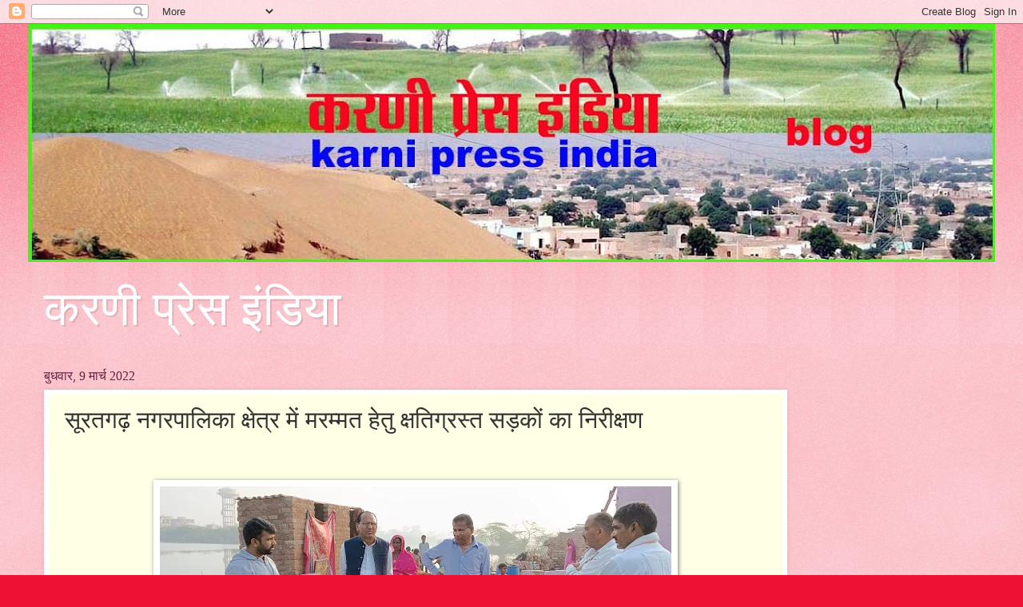

--- FILE ---
content_type: text/html; charset=UTF-8
request_url: https://www.karnipressindia.com/2022/03/blog-post_41.html
body_size: 20722
content:
<!DOCTYPE html>
<html class='v2' dir='ltr' lang='hi'>
<head>
<link href='https://www.blogger.com/static/v1/widgets/335934321-css_bundle_v2.css' rel='stylesheet' type='text/css'/>
<meta content='width=1100' name='viewport'/>
<meta content='text/html; charset=UTF-8' http-equiv='Content-Type'/>
<meta content='blogger' name='generator'/>
<link href='https://www.karnipressindia.com/favicon.ico' rel='icon' type='image/x-icon'/>
<link href='https://www.karnipressindia.com/2022/03/blog-post_41.html' rel='canonical'/>
<link rel="alternate" type="application/atom+xml" title="करण&#2368; प&#2381;र&#2375;स इ&#2306;ड&#2367;य&#2366; - Atom" href="https://www.karnipressindia.com/feeds/posts/default" />
<link rel="alternate" type="application/rss+xml" title="करण&#2368; प&#2381;र&#2375;स इ&#2306;ड&#2367;य&#2366; - RSS" href="https://www.karnipressindia.com/feeds/posts/default?alt=rss" />
<link rel="service.post" type="application/atom+xml" title="करण&#2368; प&#2381;र&#2375;स इ&#2306;ड&#2367;य&#2366; - Atom" href="https://www.blogger.com/feeds/8666532023234585026/posts/default" />

<link rel="alternate" type="application/atom+xml" title="करण&#2368; प&#2381;र&#2375;स इ&#2306;ड&#2367;य&#2366; - Atom" href="https://www.karnipressindia.com/feeds/3528509790538083111/comments/default" />
<!--Can't find substitution for tag [blog.ieCssRetrofitLinks]-->
<link href='https://blogger.googleusercontent.com/img/a/AVvXsEg-THUORFyH0sqzuOCCnGs0Z0LjfSaPsQ5xT436TJ26Xi2COT-k9OceJDkFpDI9A6vC9fCOSf8vcwWbOTFdyPObv3MlYkhecAVigAaBzF0hHpl8S7Tu7Z85zLsiDMoFp41B8Ccoxux6NVEJg5wzLtHcp2E2Fwzo7ct_9OgGOlBQvtQpT4swePpY-1Xp4g=w640-h288' rel='image_src'/>
<meta content='https://www.karnipressindia.com/2022/03/blog-post_41.html' property='og:url'/>
<meta content='सूरतगढ़ नगरपालिका क्षेत्र में मरम्मत हेतु क्षतिग्रस्त सड़कों का निरीक्षण' property='og:title'/>
<meta content='Karni Press India' property='og:description'/>
<meta content='https://blogger.googleusercontent.com/img/a/AVvXsEg-THUORFyH0sqzuOCCnGs0Z0LjfSaPsQ5xT436TJ26Xi2COT-k9OceJDkFpDI9A6vC9fCOSf8vcwWbOTFdyPObv3MlYkhecAVigAaBzF0hHpl8S7Tu7Z85zLsiDMoFp41B8Ccoxux6NVEJg5wzLtHcp2E2Fwzo7ct_9OgGOlBQvtQpT4swePpY-1Xp4g=w1200-h630-p-k-no-nu' property='og:image'/>
<title>करण&#2368; प&#2381;र&#2375;स इ&#2306;ड&#2367;य&#2366;: स&#2370;रतगढ़ नगरप&#2366;ल&#2367;क&#2366; क&#2381;ष&#2375;त&#2381;र म&#2375;&#2306; मरम&#2381;मत ह&#2375;त&#2369; क&#2381;षत&#2367;ग&#2381;रस&#2381;त सड़क&#2379;&#2306; क&#2366; न&#2367;र&#2368;क&#2381;षण</title>
<style id='page-skin-1' type='text/css'><!--
/*
-----------------------------------------------
Blogger Template Style
Name:     Watermark
Designer: Blogger
URL:      www.blogger.com
----------------------------------------------- */
/* Use this with templates/1ktemplate-*.html */
/* Content
----------------------------------------------- */
body {
font: normal normal 15px Georgia, Utopia, 'Palatino Linotype', Palatino, serif;
color: #333333;
background: #ee1133 url(https://resources.blogblog.com/blogblog/data/1kt/watermark/body_background_bubblegum.png) repeat scroll top center;
}
html body .content-outer {
min-width: 0;
max-width: 100%;
width: 100%;
}
.content-outer {
font-size: 92%;
}
a:link {
text-decoration:none;
color: #cc0033;
}
a:visited {
text-decoration:none;
color: #aa0033;
}
a:hover {
text-decoration:underline;
color: #aa0033;
}
.body-fauxcolumns .cap-top {
margin-top: 30px;
background: #ee1133 url(https://resources.blogblog.com/blogblog/data/1kt/watermark/body_overlay_bubblegum.png) repeat-x scroll top left;
height: 400px;
}
.content-inner {
padding: 0;
}
/* Header
----------------------------------------------- */
.header-inner .Header .titlewrapper,
.header-inner .Header .descriptionwrapper {
padding-left: 20px;
padding-right: 20px;
}
.Header h1 {
font: normal normal 60px Georgia, Utopia, 'Palatino Linotype', Palatino, serif;
color: #ffffff;
text-shadow: 2px 2px rgba(0, 0, 0, .1);
}
.Header h1 a {
color: #ffffff;
}
.Header .description {
font-size: 140%;
color: #ffffff;
}
/* Tabs
----------------------------------------------- */
.tabs-inner .section {
margin: 0 20px;
}
.tabs-inner .PageList, .tabs-inner .LinkList, .tabs-inner .Labels {
margin-left: -11px;
margin-right: -11px;
background-color: #ffdd99;
border-top: 3px solid #ffffff;
border-bottom: 3px solid #ffffff;
-moz-box-shadow: 0 0 10px rgba(0, 0, 0, .3);
-webkit-box-shadow: 0 0 10px rgba(0, 0, 0, .3);
-goog-ms-box-shadow: 0 0 10px rgba(0, 0, 0, .3);
box-shadow: 0 0 10px rgba(0, 0, 0, .3);
}
.tabs-inner .PageList .widget-content,
.tabs-inner .LinkList .widget-content,
.tabs-inner .Labels .widget-content {
margin: -3px -11px;
background: transparent url(https://resources.blogblog.com/blogblog/data/1kt/watermark/tabs_background_right_bubblegum.png)  no-repeat scroll right;
}
.tabs-inner .widget ul {
padding: 2px 25px;
max-height: 34px;
background: transparent url(https://resources.blogblog.com/blogblog/data/1kt/watermark/tabs_background_left_bubblegum.png) no-repeat scroll left;
}
.tabs-inner .widget li {
border: none;
}
.tabs-inner .widget li a {
display: inline-block;
padding: .25em 1em;
font: normal normal 20px Georgia, Utopia, 'Palatino Linotype', Palatino, serif;
color: #cc0033;
border-right: 1px solid transparent;
}
.tabs-inner .widget li:first-child a {
border-left: 1px solid transparent;
}
.tabs-inner .widget li.selected a, .tabs-inner .widget li a:hover {
color: #660000;
}
/* Headings
----------------------------------------------- */
h2 {
font: normal normal 20px Georgia, Utopia, 'Palatino Linotype', Palatino, serif;
color: #660033;
margin: 0 0 .5em;
}
h2.date-header {
font: normal normal 16px Georgia, Utopia, 'Palatino Linotype', Palatino, serif;
color: #662244;
}
/* Main
----------------------------------------------- */
.main-inner .column-center-inner,
.main-inner .column-left-inner,
.main-inner .column-right-inner {
padding: 0 5px;
}
.main-outer {
margin-top: 0;
background: transparent none no-repeat scroll top left;
}
.main-inner {
padding-top: 30px;
}
.main-cap-top {
position: relative;
}
.main-cap-top .cap-right {
position: absolute;
height: 0;
width: 100%;
bottom: 0;
background: transparent none repeat-x scroll bottom center;
}
.main-cap-top .cap-left {
position: absolute;
height: 245px;
width: 280px;
right: 0;
bottom: 0;
background: transparent none no-repeat scroll bottom left;
}
/* Posts
----------------------------------------------- */
.post-outer {
padding: 15px 20px;
margin: 0 0 25px;
background: #ffffe5 none repeat scroll top left;
_background-image: none;
border: solid 6px #ffffff;
-moz-box-shadow: 0 0 5px rgba(0, 0, 0, .1);
-webkit-box-shadow: 0 0 5px rgba(0, 0, 0, .1);
-goog-ms-box-shadow: 0 0 5px rgba(0, 0, 0, .1);
box-shadow: 0 0 5px rgba(0, 0, 0, .1);
}
h3.post-title {
font: normal normal 30px Georgia, Utopia, 'Palatino Linotype', Palatino, serif;
margin: 0;
}
.comments h4 {
font: normal normal 30px Georgia, Utopia, 'Palatino Linotype', Palatino, serif;
margin: 1em 0 0;
}
.post-body {
font-size: 105%;
line-height: 1.5;
position: relative;
}
.post-header {
margin: 0 0 1em;
color: #997755;
}
.post-footer {
margin: 10px 0 0;
padding: 10px 0 0;
color: #997755;
border-top: dashed 1px #777777;
}
#blog-pager {
font-size: 140%
}
#comments .comment-author {
padding-top: 1.5em;
border-top: dashed 1px #777777;
background-position: 0 1.5em;
}
#comments .comment-author:first-child {
padding-top: 0;
border-top: none;
}
.avatar-image-container {
margin: .2em 0 0;
}
/* Comments
----------------------------------------------- */
.comments .comments-content .icon.blog-author {
background-repeat: no-repeat;
background-image: url([data-uri]);
}
.comments .comments-content .loadmore a {
border-top: 1px solid #777777;
border-bottom: 1px solid #777777;
}
.comments .continue {
border-top: 2px solid #777777;
}
/* Widgets
----------------------------------------------- */
.widget ul, .widget #ArchiveList ul.flat {
padding: 0;
list-style: none;
}
.widget ul li, .widget #ArchiveList ul.flat li {
padding: .35em 0;
text-indent: 0;
border-top: dashed 1px #777777;
}
.widget ul li:first-child, .widget #ArchiveList ul.flat li:first-child {
border-top: none;
}
.widget .post-body ul {
list-style: disc;
}
.widget .post-body ul li {
border: none;
}
.widget .zippy {
color: #777777;
}
.post-body img, .post-body .tr-caption-container, .Profile img, .Image img,
.BlogList .item-thumbnail img {
padding: 5px;
background: #fff;
-moz-box-shadow: 1px 1px 5px rgba(0, 0, 0, .5);
-webkit-box-shadow: 1px 1px 5px rgba(0, 0, 0, .5);
-goog-ms-box-shadow: 1px 1px 5px rgba(0, 0, 0, .5);
box-shadow: 1px 1px 5px rgba(0, 0, 0, .5);
}
.post-body img, .post-body .tr-caption-container {
padding: 8px;
}
.post-body .tr-caption-container {
color: #333333;
}
.post-body .tr-caption-container img {
padding: 0;
background: transparent;
border: none;
-moz-box-shadow: 0 0 0 rgba(0, 0, 0, .1);
-webkit-box-shadow: 0 0 0 rgba(0, 0, 0, .1);
-goog-ms-box-shadow: 0 0 0 rgba(0, 0, 0, .1);
box-shadow: 0 0 0 rgba(0, 0, 0, .1);
}
/* Footer
----------------------------------------------- */
.footer-outer {
color:#333333;
background: #ffcccc url(https://resources.blogblog.com/blogblog/data/1kt/watermark/body_background_birds.png) repeat scroll top left;
}
.footer-outer a {
color: #cc0033;
}
.footer-outer a:visited {
color: #aa0033;
}
.footer-outer a:hover {
color: #aa0033;
}
.footer-outer .widget h2 {
color: #660033;
}
/* Mobile
----------------------------------------------- */
body.mobile  {
background-size: 100% auto;
}
.mobile .body-fauxcolumn-outer {
background: transparent none repeat scroll top left;
}
html .mobile .mobile-date-outer {
border-bottom: none;
background: #ffffe5 none repeat scroll top left;
_background-image: none;
margin-bottom: 10px;
}
.mobile .main-inner .date-outer {
padding: 0;
}
.mobile .main-inner .date-header {
margin: 10px;
}
.mobile .main-cap-top {
z-index: -1;
}
.mobile .content-outer {
font-size: 100%;
}
.mobile .post-outer {
padding: 10px;
}
.mobile .main-cap-top .cap-left {
background: transparent none no-repeat scroll bottom left;
}
.mobile .body-fauxcolumns .cap-top {
margin: 0;
}
.mobile-link-button {
background: #ffffe5 none repeat scroll top left;
}
.mobile-link-button a:link, .mobile-link-button a:visited {
color: #cc0033;
}
.mobile-index-date .date-header {
color: #662244;
}
.mobile-index-contents {
color: #333333;
}
.mobile .tabs-inner .section {
margin: 0;
}
.mobile .tabs-inner .PageList {
margin-left: 0;
margin-right: 0;
}
.mobile .tabs-inner .PageList .widget-content {
margin: 0;
color: #660000;
background: #ffffe5 none repeat scroll top left;
}
.mobile .tabs-inner .PageList .widget-content .pagelist-arrow {
border-left: 1px solid transparent;
}

--></style>
<style id='template-skin-1' type='text/css'><!--
body {
min-width: 1210px;
}
.content-outer, .content-fauxcolumn-outer, .region-inner {
min-width: 1210px;
max-width: 1210px;
_width: 1210px;
}
.main-inner .columns {
padding-left: 0;
padding-right: 240px;
}
.main-inner .fauxcolumn-center-outer {
left: 0;
right: 240px;
/* IE6 does not respect left and right together */
_width: expression(this.parentNode.offsetWidth -
parseInt("0") -
parseInt("240px") + 'px');
}
.main-inner .fauxcolumn-left-outer {
width: 0;
}
.main-inner .fauxcolumn-right-outer {
width: 240px;
}
.main-inner .column-left-outer {
width: 0;
right: 100%;
margin-left: -0;
}
.main-inner .column-right-outer {
width: 240px;
margin-right: -240px;
}
#layout {
min-width: 0;
}
#layout .content-outer {
min-width: 0;
width: 800px;
}
#layout .region-inner {
min-width: 0;
width: auto;
}
body#layout div.add_widget {
padding: 8px;
}
body#layout div.add_widget a {
margin-left: 32px;
}
--></style>
<link href='https://www.blogger.com/dyn-css/authorization.css?targetBlogID=8666532023234585026&amp;zx=fea42695-a7da-4455-9a9f-19be14da11cf' media='none' onload='if(media!=&#39;all&#39;)media=&#39;all&#39;' rel='stylesheet'/><noscript><link href='https://www.blogger.com/dyn-css/authorization.css?targetBlogID=8666532023234585026&amp;zx=fea42695-a7da-4455-9a9f-19be14da11cf' rel='stylesheet'/></noscript>
<meta name='google-adsense-platform-account' content='ca-host-pub-1556223355139109'/>
<meta name='google-adsense-platform-domain' content='blogspot.com'/>

<!-- data-ad-client=ca-pub-8583361181084187 -->

</head>
<body class='loading variant-bubblegum'>
<div class='navbar section' id='navbar' name='Navbar'><div class='widget Navbar' data-version='1' id='Navbar1'><script type="text/javascript">
    function setAttributeOnload(object, attribute, val) {
      if(window.addEventListener) {
        window.addEventListener('load',
          function(){ object[attribute] = val; }, false);
      } else {
        window.attachEvent('onload', function(){ object[attribute] = val; });
      }
    }
  </script>
<div id="navbar-iframe-container"></div>
<script type="text/javascript" src="https://apis.google.com/js/platform.js"></script>
<script type="text/javascript">
      gapi.load("gapi.iframes:gapi.iframes.style.bubble", function() {
        if (gapi.iframes && gapi.iframes.getContext) {
          gapi.iframes.getContext().openChild({
              url: 'https://www.blogger.com/navbar/8666532023234585026?po\x3d3528509790538083111\x26origin\x3dhttps://www.karnipressindia.com',
              where: document.getElementById("navbar-iframe-container"),
              id: "navbar-iframe"
          });
        }
      });
    </script><script type="text/javascript">
(function() {
var script = document.createElement('script');
script.type = 'text/javascript';
script.src = '//pagead2.googlesyndication.com/pagead/js/google_top_exp.js';
var head = document.getElementsByTagName('head')[0];
if (head) {
head.appendChild(script);
}})();
</script>
</div></div>
<div class='body-fauxcolumns'>
<div class='fauxcolumn-outer body-fauxcolumn-outer'>
<div class='cap-top'>
<div class='cap-left'></div>
<div class='cap-right'></div>
</div>
<div class='fauxborder-left'>
<div class='fauxborder-right'></div>
<div class='fauxcolumn-inner'>
</div>
</div>
<div class='cap-bottom'>
<div class='cap-left'></div>
<div class='cap-right'></div>
</div>
</div>
</div>
<div class='content'>
<div class='content-fauxcolumns'>
<div class='fauxcolumn-outer content-fauxcolumn-outer'>
<div class='cap-top'>
<div class='cap-left'></div>
<div class='cap-right'></div>
</div>
<div class='fauxborder-left'>
<div class='fauxborder-right'></div>
<div class='fauxcolumn-inner'>
</div>
</div>
<div class='cap-bottom'>
<div class='cap-left'></div>
<div class='cap-right'></div>
</div>
</div>
</div>
<div class='content-outer'>
<div class='content-cap-top cap-top'>
<div class='cap-left'></div>
<div class='cap-right'></div>
</div>
<div class='fauxborder-left content-fauxborder-left'>
<div class='fauxborder-right content-fauxborder-right'></div>
<div class='content-inner'>
<header>
<div class='header-outer'>
<div class='header-cap-top cap-top'>
<div class='cap-left'></div>
<div class='cap-right'></div>
</div>
<div class='fauxborder-left header-fauxborder-left'>
<div class='fauxborder-right header-fauxborder-right'></div>
<div class='region-inner header-inner'>
<div class='header section' id='header' name='शीर्षलेख'><div class='widget Header' data-version='1' id='Header1'>
<div id='header-inner'>
<a href='https://www.karnipressindia.com/' style='display: block'>
<img alt='करणी प्रेस इंडिया' height='298px; ' id='Header1_headerimg' src='https://blogger.googleusercontent.com/img/b/R29vZ2xl/AVvXsEjZm6B5GKdCX32jl8l3lJyQQTzAuEDPe4dEcLDedOTTOcHvz-R8jffd5hauLQ7HauNmKbAG8FjXXm3H2g_WdewT6PP4Jj5Ftw5YIz9wBYS8EX5zoijv04X1LinfKE7jA1JuShcKBbfdpwpn/s1210/karni+tital+21.jpg' style='display: block' width='1210px; '/>
</a>
<div class='descriptionwrapper'>
<p class='description'><span>
</span></p>
</div>
</div>
</div></div>
</div>
</div>
<div class='header-cap-bottom cap-bottom'>
<div class='cap-left'></div>
<div class='cap-right'></div>
</div>
</div>
</header>
<div class='tabs-outer'>
<div class='tabs-cap-top cap-top'>
<div class='cap-left'></div>
<div class='cap-right'></div>
</div>
<div class='fauxborder-left tabs-fauxborder-left'>
<div class='fauxborder-right tabs-fauxborder-right'></div>
<div class='region-inner tabs-inner'>
<div class='tabs section' id='crosscol' name='परस्पर-कॉलम'><div class='widget Header' data-version='1' id='Header2'>
<div id='header-inner'>
<div class='titlewrapper'>
<h1 class='title'>
<a href='https://www.karnipressindia.com/'>
करण&#2368; प&#2381;र&#2375;स इ&#2306;ड&#2367;य&#2366;
</a>
</h1>
</div>
<div class='descriptionwrapper'>
<p class='description'><span>
</span></p>
</div>
</div>
</div></div>
<div class='tabs no-items section' id='crosscol-overflow' name='Cross-Column 2'></div>
</div>
</div>
<div class='tabs-cap-bottom cap-bottom'>
<div class='cap-left'></div>
<div class='cap-right'></div>
</div>
</div>
<div class='main-outer'>
<div class='main-cap-top cap-top'>
<div class='cap-left'></div>
<div class='cap-right'></div>
</div>
<div class='fauxborder-left main-fauxborder-left'>
<div class='fauxborder-right main-fauxborder-right'></div>
<div class='region-inner main-inner'>
<div class='columns fauxcolumns'>
<div class='fauxcolumn-outer fauxcolumn-center-outer'>
<div class='cap-top'>
<div class='cap-left'></div>
<div class='cap-right'></div>
</div>
<div class='fauxborder-left'>
<div class='fauxborder-right'></div>
<div class='fauxcolumn-inner'>
</div>
</div>
<div class='cap-bottom'>
<div class='cap-left'></div>
<div class='cap-right'></div>
</div>
</div>
<div class='fauxcolumn-outer fauxcolumn-left-outer'>
<div class='cap-top'>
<div class='cap-left'></div>
<div class='cap-right'></div>
</div>
<div class='fauxborder-left'>
<div class='fauxborder-right'></div>
<div class='fauxcolumn-inner'>
</div>
</div>
<div class='cap-bottom'>
<div class='cap-left'></div>
<div class='cap-right'></div>
</div>
</div>
<div class='fauxcolumn-outer fauxcolumn-right-outer'>
<div class='cap-top'>
<div class='cap-left'></div>
<div class='cap-right'></div>
</div>
<div class='fauxborder-left'>
<div class='fauxborder-right'></div>
<div class='fauxcolumn-inner'>
</div>
</div>
<div class='cap-bottom'>
<div class='cap-left'></div>
<div class='cap-right'></div>
</div>
</div>
<!-- corrects IE6 width calculation -->
<div class='columns-inner'>
<div class='column-center-outer'>
<div class='column-center-inner'>
<div class='main section' id='main' name='मुख्‍य'><div class='widget Blog' data-version='1' id='Blog1'>
<div class='blog-posts hfeed'>

          <div class="date-outer">
        
<h2 class='date-header'><span>ब&#2369;धव&#2366;र, 9 म&#2366;र&#2381;च 2022</span></h2>

          <div class="date-posts">
        
<div class='post-outer'>
<div class='post hentry uncustomized-post-template' itemprop='blogPost' itemscope='itemscope' itemtype='http://schema.org/BlogPosting'>
<meta content='https://blogger.googleusercontent.com/img/a/AVvXsEg-THUORFyH0sqzuOCCnGs0Z0LjfSaPsQ5xT436TJ26Xi2COT-k9OceJDkFpDI9A6vC9fCOSf8vcwWbOTFdyPObv3MlYkhecAVigAaBzF0hHpl8S7Tu7Z85zLsiDMoFp41B8Ccoxux6NVEJg5wzLtHcp2E2Fwzo7ct_9OgGOlBQvtQpT4swePpY-1Xp4g=w640-h288' itemprop='image_url'/>
<meta content='8666532023234585026' itemprop='blogId'/>
<meta content='3528509790538083111' itemprop='postId'/>
<a name='3528509790538083111'></a>
<h3 class='post-title entry-title' itemprop='name'>
स&#2370;रतगढ़ नगरप&#2366;ल&#2367;क&#2366; क&#2381;ष&#2375;त&#2381;र म&#2375;&#2306; मरम&#2381;मत ह&#2375;त&#2369; क&#2381;षत&#2367;ग&#2381;रस&#2381;त सड़क&#2379;&#2306; क&#2366; न&#2367;र&#2368;क&#2381;षण
</h3>
<div class='post-header'>
<div class='post-header-line-1'></div>
</div>
<div class='post-body entry-content' id='post-body-3528509790538083111' itemprop='description articleBody'>
<h1 style="text-align: left;">&nbsp;<div class="separator" style="clear: both; text-align: center;"><a href="https://blogger.googleusercontent.com/img/a/AVvXsEg-THUORFyH0sqzuOCCnGs0Z0LjfSaPsQ5xT436TJ26Xi2COT-k9OceJDkFpDI9A6vC9fCOSf8vcwWbOTFdyPObv3MlYkhecAVigAaBzF0hHpl8S7Tu7Z85zLsiDMoFp41B8Ccoxux6NVEJg5wzLtHcp2E2Fwzo7ct_9OgGOlBQvtQpT4swePpY-1Xp4g=s1280" imageanchor="1" style="margin-left: 1em; margin-right: 1em;"><img border="0" data-original-height="576" data-original-width="1280" height="288" loading="lazy" src="https://blogger.googleusercontent.com/img/a/AVvXsEg-THUORFyH0sqzuOCCnGs0Z0LjfSaPsQ5xT436TJ26Xi2COT-k9OceJDkFpDI9A6vC9fCOSf8vcwWbOTFdyPObv3MlYkhecAVigAaBzF0hHpl8S7Tu7Z85zLsiDMoFp41B8Ccoxux6NVEJg5wzLtHcp2E2Fwzo7ct_9OgGOlBQvtQpT4swePpY-1Xp4g=w640-h288-rw" width="640" /></a></div><br /></h1><h1>* करण&#2368;द&#2366;नस&#2367;&#2306;ह र&#2366;जप&#2370;त *</h1><h1><br /></h1><h1>र&#2366;जस&#2381;थ&#2366;न सरक&#2366;र क&#2368; बजट व&#2367;त&#2381;त&#2368;य वर&#2381;ष 2022-23 म&#2375;&#2306; प&#2381;रत&#2367; न&#2367;क&#2366;य म&#2375;&#2306; 15 क&#2367;ल&#2379;म&#2368;टर सड़क न&#2367;र&#2381;म&#2366;ण करन&#2375; क&#2368; घ&#2379;षण&#2366; क&#2368; गय&#2368; थ&#2368;&#2404;</h1><div class="separator" style="clear: both; text-align: center;"><br /></div><br /><div class="separator" style="clear: both; text-align: center;"><a href="https://blogger.googleusercontent.com/img/a/AVvXsEg1iSMrFyigJeya2MbS0scQLhGxpvMFuAq1wbmLCtE1F1AnE46MzKaUQ7HsJENAOFJmkt8ffDj5X_6F18qPjjL-HH16UQRBzeediiRLX881SAswJsytEnO_sTYPqykTgJbjgXHTMzjx2bE3GgXtVGR_hmvKMtr8C8AiWqKENKetafvX2MugACwZmxsQRg=s1280" imageanchor="1" style="margin-left: 1em; margin-right: 1em;"><img border="0" data-original-height="576" data-original-width="1280" height="288" loading="lazy" src="https://blogger.googleusercontent.com/img/a/AVvXsEg1iSMrFyigJeya2MbS0scQLhGxpvMFuAq1wbmLCtE1F1AnE46MzKaUQ7HsJENAOFJmkt8ffDj5X_6F18qPjjL-HH16UQRBzeediiRLX881SAswJsytEnO_sTYPqykTgJbjgXHTMzjx2bE3GgXtVGR_hmvKMtr8C8AiWqKENKetafvX2MugACwZmxsQRg=w640-h288-rw" width="640" /></a></div><br /><h1><br /></h1><h1>&nbsp;म&#2369;ख&#2381;यम&#2306;त&#2381;र&#2368; क&#2375; कल&#2381;य&#2366;णक&#2366;र&#2368; व&#2367;जन क&#2375; द&#2371;ष&#2381;ट&#2367;गत आज&nbsp; 09.03.2022 क&#2379; प&#2366;ल&#2367;क&#2366; अध&#2381;यक&#2381;ष म&#2366;स&#2381;टर ओमप&#2381;रक&#2366;श क&#2366;लव&#2366;, अध&#2367;श&#2366;ष&#2368; अध&#2367;क&#2366;र&#2368; श&#2381;र&#2368; व&#2367;जय प&#2381;रत&#2366;प स&#2367;&#2306;ह, प&#2368;डब&#2381;ल&#2381;य&#2370;ड&#2368; व&#2367;भ&#2366;ग क&#2375; अध&#2367;श&#2366;ष&#2368; अभ&#2367;य&#2306;त&#2366; श&#2381;र&#2368; स&#2306;जय अग&#2381;रव&#2366;ल एव&#2306; प&#2366;ल&#2367;क&#2366; क&#2375; तकन&#2367;क&#2368; क&#2366;र&#2381;म&#2367;क&#2379;&#2306; द&#2381;व&#2366;र&#2366; स&#2306;य&#2369;क&#2381;त र&#2370;प स&#2375; प&#2366;ल&#2367;क&#2366; क&#2381;ष&#2375;त&#2381;र क&#2375; व&#2367;भ&#2367;न&#2381;न व&#2366;र&#2381;ड&#2379; म&#2375;&#2306;&nbsp; क&#2381;षत&#2367;ग&#2381;रस&#2381;त सड़क&#2379;&#2306; क&#2366; न&#2367;र&#2368;क&#2381;षण क&#2367;य&#2366; गय&#2366;&#2404;&nbsp;</h1><h1><br /></h1><h1>न&#2367;र&#2368;क&#2381;षण क&#2375; उपर&#2366;न&#2381;त प&#2366;ल&#2367;क&#2366; अध&#2381;यक&#2381;ष म&#2366;स&#2381;टर ओमप&#2381;रक&#2366;श क&#2366;लव&#2366; द&#2381;व&#2366;र&#2366; क&#2381;षत&#2367;ग&#2381;रस&#2381;त सड़क&#2379; क&#2375; न&#2367;र&#2381;म&#2366;ण तकम&#2367;न&#2366; अव&#2367;लम&#2381;ब त&#2376;य&#2366;र करन&#2375; ह&#2375;त&#2369; न&#2367;र&#2381;द&#2375;श&#2367;त क&#2367;य&#2366; गय&#2366; तथ&#2366; स&#2366;थ ह&#2368; सडक&#2379;&#2306; क&#2375; न&#2367;र&#2381;म&#2366;ण क&#2366;र&#2381;य म&#2375;&#2306; ग&#2369;णवत&#2366; क&#2366; व&#2367;श&#2375;ष ध&#2381;य&#2366;न रखन&#2375; ह&#2375;त&#2369; कह&#2366; गय&#2366;&#2404; =o0o</h1><div><br /></div><div class="separator" style="clear: both; text-align: center;"><a href="https://blogger.googleusercontent.com/img/a/AVvXsEizCRpV5de0RTRZJE1eokN2ciSGbuV9LqfRsGbopJ8NOgLOCwOd89mvDVRfcMH6ASF5y95_WNhkqmsIGQ6Yo0_dv6wBqLJwFr1xbhXy1XQbgH-N6vM6V3wKjPk2l4_GQ9Jv5P-kXjuHTHaKHVGA0d4oWg2YiWs0SUolqXaY_A8I1C92OcD4s1iYv_Z7Wg=s1511" imageanchor="1" style="margin-left: 1em; margin-right: 1em;"><img border="0" data-original-height="1511" data-original-width="850" loading="lazy" src="https://blogger.googleusercontent.com/img/a/AVvXsEizCRpV5de0RTRZJE1eokN2ciSGbuV9LqfRsGbopJ8NOgLOCwOd89mvDVRfcMH6ASF5y95_WNhkqmsIGQ6Yo0_dv6wBqLJwFr1xbhXy1XQbgH-N6vM6V3wKjPk2l4_GQ9Jv5P-kXjuHTHaKHVGA0d4oWg2YiWs0SUolqXaY_A8I1C92OcD4s1iYv_Z7Wg=s16000-rw" /></a></div><br /><div class="separator" style="clear: both; text-align: center;"><a href="https://blogger.googleusercontent.com/img/a/AVvXsEg5DtzywhfWo3F4ZudHqMKWC8XL-x7fd4elW3_eQuSiiYmchr_BgceE0yNeK6f_H0v22LjU3UPpPqX_um_4KutclCFMtsArjhq0m2IgVJrBZs4MHOIi8w-XL4mpyu8BycKEWPyj7xaFRbo9Cu1e6HWmXO_F_F7J1bOT-9uberxBa1M-t9lik1Qu1Qp5Vg=s976" imageanchor="1" style="margin-left: 1em; margin-right: 1em;"><img border="0" data-original-height="976" data-original-width="850" loading="lazy" src="https://blogger.googleusercontent.com/img/a/AVvXsEg5DtzywhfWo3F4ZudHqMKWC8XL-x7fd4elW3_eQuSiiYmchr_BgceE0yNeK6f_H0v22LjU3UPpPqX_um_4KutclCFMtsArjhq0m2IgVJrBZs4MHOIi8w-XL4mpyu8BycKEWPyj7xaFRbo9Cu1e6HWmXO_F_F7J1bOT-9uberxBa1M-t9lik1Qu1Qp5Vg=s16000-rw" /></a></div><br /><div><br /></div><h1><br /></h1>
<div style='clear: both;'></div>
</div>
<div class='post-footer'>
<div class='post-footer-line post-footer-line-1'>
<span class='post-author vcard'>
Posted by
<span class='fn' itemprop='author' itemscope='itemscope' itemtype='http://schema.org/Person'>
<meta content='https://www.blogger.com/profile/05149829757120101468' itemprop='url'/>
<a class='g-profile' href='https://www.blogger.com/profile/05149829757120101468' rel='author' title='author profile'>
<span itemprop='name'>KarniPressIndia</span>
</a>
</span>
</span>
<span class='post-timestamp'>
at
<meta content='https://www.karnipressindia.com/2022/03/blog-post_41.html' itemprop='url'/>
<a class='timestamp-link' href='https://www.karnipressindia.com/2022/03/blog-post_41.html' rel='bookmark' title='permanent link'><abbr class='published' itemprop='datePublished' title='2022-03-09T22:47:00+05:30'>10:47:00 pm</abbr></a>
</span>
<span class='post-comment-link'>
</span>
<span class='post-icons'>
<span class='item-action'>
<a href='https://www.blogger.com/email-post/8666532023234585026/3528509790538083111' title='ईमेल संदेश'>
<img alt='' class='icon-action' height='13' src='https://resources.blogblog.com/img/icon18_email.gif' width='18'/>
</a>
</span>
</span>
<div class='post-share-buttons goog-inline-block'>
<a class='goog-inline-block share-button sb-email' href='https://www.blogger.com/share-post.g?blogID=8666532023234585026&postID=3528509790538083111&target=email' target='_blank' title='इसे ईमेल करें'><span class='share-button-link-text'>इस&#2375; ईम&#2375;ल कर&#2375;&#2306;</span></a><a class='goog-inline-block share-button sb-blog' href='https://www.blogger.com/share-post.g?blogID=8666532023234585026&postID=3528509790538083111&target=blog' onclick='window.open(this.href, "_blank", "height=270,width=475"); return false;' target='_blank' title='इसे ब्लॉग करें! '><span class='share-button-link-text'>इस&#2375; ब&#2381;ल&#2377;ग कर&#2375;&#2306;! </span></a><a class='goog-inline-block share-button sb-twitter' href='https://www.blogger.com/share-post.g?blogID=8666532023234585026&postID=3528509790538083111&target=twitter' target='_blank' title='X पर शेयर करें'><span class='share-button-link-text'>X पर श&#2375;यर कर&#2375;&#2306;</span></a><a class='goog-inline-block share-button sb-facebook' href='https://www.blogger.com/share-post.g?blogID=8666532023234585026&postID=3528509790538083111&target=facebook' onclick='window.open(this.href, "_blank", "height=430,width=640"); return false;' target='_blank' title='Facebook पर शेयर करें'><span class='share-button-link-text'>Facebook पर श&#2375;यर कर&#2375;&#2306;</span></a><a class='goog-inline-block share-button sb-pinterest' href='https://www.blogger.com/share-post.g?blogID=8666532023234585026&postID=3528509790538083111&target=pinterest' target='_blank' title='Pinterest पर शेयर करें'><span class='share-button-link-text'>Pinterest पर श&#2375;यर कर&#2375;&#2306;</span></a>
</div>
</div>
<div class='post-footer-line post-footer-line-2'>
<span class='post-labels'>
Labels:
<a href='https://www.karnipressindia.com/search/label/.%E0%A4%86%E0%A4%9C%E0%A4%95%E0%A4%B2%20%E0%A4%95%E0%A5%80%20%E0%A4%9A%E0%A4%B0%E0%A5%8D%E0%A4%9A%E0%A4%BE' rel='tag'>.आजकल क&#2368; चर&#2381;च&#2366;</a>
</span>
</div>
<div class='post-footer-line post-footer-line-3'>
<span class='post-location'>
</span>
</div>
</div>
</div>
<div class='comments' id='comments'>
<a name='comments'></a>
</div>
</div>

        </div></div>
      
</div>
<div class='blog-pager' id='blog-pager'>
<span id='blog-pager-newer-link'>
<a class='blog-pager-newer-link' href='https://www.karnipressindia.com/2022/03/blog-post_11.html' id='Blog1_blog-pager-newer-link' title='नई पोस्ट'>नई प&#2379;स&#2381;ट</a>
</span>
<span id='blog-pager-older-link'>
<a class='blog-pager-older-link' href='https://www.karnipressindia.com/2022/03/blog-post_46.html' id='Blog1_blog-pager-older-link' title='पुरानी पोस्ट'>प&#2369;र&#2366;न&#2368; प&#2379;स&#2381;ट</a>
</span>
<a class='home-link' href='https://www.karnipressindia.com/'>म&#2369;ख&#2381;यप&#2371;ष&#2381;ठ</a>
</div>
<div class='clear'></div>
<div class='post-feeds'>
</div>
</div><div class='widget BlogSearch' data-version='1' id='BlogSearch1'>
<h2 class='title'>यह ब&#2381;ल&#2377;ग ख&#2379;ज&#2375;&#2306;</h2>
<div class='widget-content'>
<div id='BlogSearch1_form'>
<form action='https://www.karnipressindia.com/search' class='gsc-search-box' target='_top'>
<table cellpadding='0' cellspacing='0' class='gsc-search-box'>
<tbody>
<tr>
<td class='gsc-input'>
<input autocomplete='off' class='gsc-input' name='q' size='10' title='search' type='text' value=''/>
</td>
<td class='gsc-search-button'>
<input class='gsc-search-button' title='search' type='submit' value='खोज'/>
</td>
</tr>
</tbody>
</table>
</form>
</div>
</div>
<div class='clear'></div>
</div></div>
</div>
</div>
<div class='column-left-outer'>
<div class='column-left-inner'>
<aside>
</aside>
</div>
</div>
<div class='column-right-outer'>
<div class='column-right-inner'>
<aside>
<div class='sidebar section' id='sidebar-right-1'><div class='widget AdSense' data-version='1' id='AdSense1'>
<div class='widget-content'>
<script async src="https://pagead2.googlesyndication.com/pagead/js/adsbygoogle.js"></script>
<!-- karnipressindia_sidebar-right-1_AdSense1_970x250_as -->
<ins class="adsbygoogle"
     style="display:inline-block;width:970px;height:250px"
     data-ad-client="ca-pub-8583361181084187"
     data-ad-host="ca-host-pub-1556223355139109"
     data-ad-slot="1741927741"></ins>
<script>
(adsbygoogle = window.adsbygoogle || []).push({});
</script>
<div class='clear'></div>
</div>
</div><div class='widget Stats' data-version='1' id='Stats1'>
<h2>दर&#2381;शक:प&#2366;ठक</h2>
<div class='widget-content'>
<div id='Stats1_content' style='display: none;'>
<span class='counter-wrapper graph-counter-wrapper' id='Stats1_totalCount'>
</span>
<div class='clear'></div>
</div>
</div>
</div><div class='widget Label' data-version='1' id='Label1'>
<h2>ल&#2379;कप&#2381;र&#2367;य स&#2381;तभ:</h2>
<div class='widget-content list-label-widget-content'>
<ul>
<li>
<a dir='ltr' href='https://www.karnipressindia.com/search/label/.%E0%A4%86%E0%A4%9C%E0%A4%95%E0%A4%B2%20%E0%A4%95%E0%A5%80%20%E0%A4%9A%E0%A4%B0%E0%A5%8D%E0%A4%9A%E0%A4%BE'>.आजकल क&#2368; चर&#2381;च&#2366;</a>
<span dir='ltr'>(614)</span>
</li>
<li>
<a dir='ltr' href='https://www.karnipressindia.com/search/label/.%E0%A4%95%E0%A5%8B%E0%A4%B0%E0%A5%8B%E0%A4%A8%E0%A4%BE.%E0%A4%A8%E0%A5%8D%E0%A4%AF%E0%A5%82%E0%A4%9C'>.क&#2379;र&#2379;न&#2366;.न&#2381;य&#2370;ज</a>
<span dir='ltr'>(37)</span>
</li>
<li>
<a dir='ltr' href='https://www.karnipressindia.com/search/label/.%E0%A4%B0%E0%A4%BE%E0%A4%9C%E0%A4%A8%E0%A5%80%E0%A4%A4%E0%A4%BF%3A%E0%A4%86%E0%A4%9C%E0%A4%A8%E0%A5%80%E0%A4%A4%E0%A4%BF'>.र&#2366;जन&#2368;त&#2367;:आजन&#2368;त&#2367;</a>
<span dir='ltr'>(598)</span>
</li>
<li>
<a dir='ltr' href='https://www.karnipressindia.com/search/label/.%E0%A4%B8%E0%A5%82%E0%A4%B0%E0%A4%A4%E0%A4%97%E0%A4%A2%E0%A4%BC%3A%20%E0%A4%B5%E0%A4%BF%E0%A4%A7%E0%A4%BE%E0%A4%A8%E0%A4%B8%E0%A4%AD%E0%A4%BE%20%E0%A4%9A%E0%A5%81%E0%A4%A8%E0%A4%BE%E0%A4%B5%202013%3A%E0%A4%85%E0%A4%AA%E0%A4%A1%E0%A5%87%E0%A4%9F-'>.स&#2370;रतगढ&#2364;: व&#2367;ध&#2366;नसभ&#2366; च&#2369;न&#2366;व 2013:अपड&#2375;ट-</a>
<span dir='ltr'>(5)</span>
</li>
<li>
<a dir='ltr' href='https://www.karnipressindia.com/search/label/.%E0%A4%B8%E0%A5%82%E0%A4%B0%E0%A4%A4%E0%A4%97%E0%A5%9D%20%E0%A4%B8%E0%A5%80%E0%A4%9F%3A%E0%A4%9A%E0%A5%81%E0%A4%A8%E0%A4%BE%E0%A4%B5%202023.%E0%A4%B8%E0%A4%AE%E0%A4%BE%E0%A4%9A%E0%A4%BE%E0%A4%B0%20%E0%A4%B5%E0%A4%BF%E0%A4%9A%E0%A4%BE%E0%A4%B0%20%E0%A4%B0%E0%A4%BF%E0%A4%AA%E0%A5%8B%E0%A4%B0%E0%A5%8D%E0%A4%9F%3A%E0%A4%9C%E0%A4%BE%E0%A4%A8%E0%A4%95%E0%A4%BE%E0%A4%B0%E0%A4%BF%E0%A4%AF%E0%A4%BE%E0%A4%82'>.स&#2370;रतगढ़ स&#2368;ट:च&#2369;न&#2366;व 2023.सम&#2366;च&#2366;र व&#2367;च&#2366;र र&#2367;प&#2379;र&#2381;ट:ज&#2366;नक&#2366;र&#2367;य&#2366;&#2306;</a>
<span dir='ltr'>(64)</span>
</li>
<li>
<a dir='ltr' href='https://www.karnipressindia.com/search/label/.%E0%A4%B8%E0%A5%82%E0%A4%B0%E0%A4%A4%E0%A4%97%E0%A5%9D%20%E0%A4%B8%E0%A5%80%E0%A4%9F%3A%E0%A4%9A%E0%A5%81%E0%A4%A8%E0%A4%BE%E0%A4%B5%202023.%E0%A4%B8%E0%A4%AE%E0%A4%BE%E0%A4%9A%E0%A4%BE%E0%A4%B0%20%E0%A4%B5%E0%A4%BF%E0%A4%9A%E0%A4%BE%E0%A4%B0%20%E0%A4%B0%E0%A4%BF%E0%A4%AA%E0%A5%8B%E0%A4%B0%E0%A5%8D%E0%A4%9F%3A%E0%A4%9C%E0%A4%BE%E0%A4%A8%E0%A4%95%E0%A4%BE%E0%A4%B0%E0%A4%BF%E0%A4%AF%E0%A4%BE%E0%A4%82.'>.स&#2370;रतगढ़ स&#2368;ट:च&#2369;न&#2366;व 2023.सम&#2366;च&#2366;र व&#2367;च&#2366;र र&#2367;प&#2379;र&#2381;ट:ज&#2366;नक&#2366;र&#2367;य&#2366;&#2306;.</a>
<span dir='ltr'>(8)</span>
</li>
<li>
<a dir='ltr' href='https://www.karnipressindia.com/search/label/.%E0%A4%B8%E0%A5%8D%E0%A4%AA%E0%A5%87%E0%A4%B6%E0%A4%B2%20%E0%A4%A8%E0%A5%8D%E0%A4%AF%E0%A5%82%E0%A4%9C'>.स&#2381;प&#2375;शल न&#2381;य&#2370;ज</a>
<span dir='ltr'>(52)</span>
</li>
<li>
<a dir='ltr' href='https://www.karnipressindia.com/search/label/.%E0%A4%B8%E0%A5%8D%E0%A4%AA%E0%A5%87%E0%A4%B6%E0%A4%B2%20%E0%A4%A8%E0%A5%8D%E0%A4%AF%E0%A5%82%E0%A4%9C%20%E0%A4%AC%E0%A5%89%E0%A4%95%E0%A5%8D%E0%A4%B8'>.स&#2381;प&#2375;शल न&#2381;य&#2370;ज ब&#2377;क&#2381;स</a>
<span dir='ltr'>(498)</span>
</li>
<li>
<a dir='ltr' href='https://www.karnipressindia.com/search/label/%3A%E0%A4%86%E0%A4%B0%E0%A5%8B%E0%A4%AA%3A%E0%A4%9A%E0%A4%B0%E0%A5%8D%E0%A4%9A%E0%A4%BF%E0%A4%A4%20%E0%A4%AA%E0%A5%8D%E0%A4%B0%E0%A4%95%E0%A4%B0%E0%A4%A3'>:आर&#2379;प:चर&#2381;च&#2367;त प&#2381;रकरण</a>
<span dir='ltr'>(72)</span>
</li>
<li>
<a dir='ltr' href='https://www.karnipressindia.com/search/label/%E0%A4%85%E0%A4%9C%E0%A4%AC%3A%E0%A4%97%E0%A4%9C%E0%A4%AC%3A%E0%A4%B5%E0%A4%BF%E0%A4%9A%E0%A4%BF%E0%A4%A4%E0%A5%8D%E0%A4%B0'>अजब:गजब:व&#2367;च&#2367;त&#2381;र</a>
<span dir='ltr'>(25)</span>
</li>
<li>
<a dir='ltr' href='https://www.karnipressindia.com/search/label/%E0%A4%85%E0%A4%AA%E0%A4%A8%E0%A5%80%20%E0%A4%AC%E0%A4%BE%E0%A4%A4'>अपन&#2368; ब&#2366;त</a>
<span dir='ltr'>(48)</span>
</li>
<li>
<a dir='ltr' href='https://www.karnipressindia.com/search/label/%E0%A4%85%E0%A4%AA%E0%A4%B0%E0%A4%BE%E0%A4%A7'>अपर&#2366;ध</a>
<span dir='ltr'>(53)</span>
</li>
<li>
<a dir='ltr' href='https://www.karnipressindia.com/search/label/%E0%A4%85%E0%A4%AA%E0%A4%B0%E0%A4%BE%E0%A4%A7%3A%20%E0%A4%B2%E0%A4%A1%E0%A4%BC%E0%A4%95%E0%A4%BF%E0%A4%AF%E0%A4%BE%E0%A4%82%20%E0%A4%94%E0%A4%B0%E0%A4%A4%E0%A5%87%E0%A4%82%20%E0%A4%B8%E0%A4%BE%E0%A4%B5%E0%A4%A7%E0%A4%BE%E0%A4%A8%3A'>अपर&#2366;ध: लड&#2364;क&#2367;य&#2366;&#2306; औरत&#2375;&#2306; स&#2366;वध&#2366;न:</a>
<span dir='ltr'>(55)</span>
</li>
<li>
<a dir='ltr' href='https://www.karnipressindia.com/search/label/%E0%A4%85%E0%A4%AA%E0%A4%B0%E0%A4%BE%E0%A4%A7%3A%E0%A4%86%E0%A4%B0%E0%A5%8B%E0%A4%AA%3A%E0%A4%9A%E0%A4%B0%E0%A5%8D%E0%A4%9A%E0%A4%BF%E0%A4%A4%20%E0%A4%AA%E0%A5%8D%E0%A4%B0%E0%A4%95%E0%A4%B0%E0%A4%A3'>अपर&#2366;ध:आर&#2379;प:चर&#2381;च&#2367;त प&#2381;रकरण</a>
<span dir='ltr'>(241)</span>
</li>
<li>
<a dir='ltr' href='https://www.karnipressindia.com/search/label/%E0%A4%86%E0%A4%9C%E0%A4%95%E0%A4%B2'>आजकल</a>
<span dir='ltr'>(12)</span>
</li>
<li>
<a dir='ltr' href='https://www.karnipressindia.com/search/label/%E0%A4%86%E0%A4%AA%E0%A4%BE%E0%A4%A4%E0%A4%95%E0%A4%BE%E0%A4%B2%201975%3A%E0%A4%87%E0%A4%82%E0%A4%A6%E0%A4%BF%E0%A4%B0%E0%A4%BE%E0%A4%97%E0%A4%BE%E0%A4%82%E0%A4%A7%E0%A5%80%20%E0%A4%95%E0%A4%BE%20%E0%A4%85%E0%A4%A4%E0%A5%8D%E0%A4%AF%E0%A4%BE%E0%A4%9A%E0%A4%BE%E0%A4%B0%20%E0%A4%95%E0%A4%BE%E0%A4%B2'>आप&#2366;तक&#2366;ल 1975:इ&#2306;द&#2367;र&#2366;ग&#2366;&#2306;ध&#2368; क&#2366; अत&#2381;य&#2366;च&#2366;र क&#2366;ल</a>
<span dir='ltr'>(60)</span>
</li>
<li>
<a dir='ltr' href='https://www.karnipressindia.com/search/label/%E0%A4%86%E0%A4%B0%E0%A5%8B%E0%A4%AA%3A%E0%A4%9A%E0%A4%B0%E0%A5%8D%E0%A4%9A%E0%A4%BF%E0%A4%A4%20%E0%A4%AA%E0%A5%8D%E0%A4%B0%E0%A4%95%E0%A4%B0%E0%A4%A3'>आर&#2379;प:चर&#2381;च&#2367;त प&#2381;रकरण</a>
<span dir='ltr'>(8)</span>
</li>
<li>
<a dir='ltr' href='https://www.karnipressindia.com/search/label/%E0%A4%86%E0%A4%B9%20.%E0%A4%B8%E0%A5%8D%E0%A4%AA%E0%A5%87%E0%A4%B6%E0%A4%B2%20%E0%A4%A8%E0%A5%8D%E0%A4%AF%E0%A5%82%E0%A4%9C'>आह .स&#2381;प&#2375;शल न&#2381;य&#2370;ज</a>
<span dir='ltr'>(10)</span>
</li>
<li>
<a dir='ltr' href='https://www.karnipressindia.com/search/label/%E0%A4%86%E0%A4%B9%20.%E0%A4%B8%E0%A5%8D%E0%A4%AA%E0%A5%87%E0%A4%B6%E0%A4%B2%20%E0%A4%A8%E0%A5%8D%E0%A4%AF%E0%A5%82%E0%A4%9C%20%E0%A4%AC%E0%A5%89%E0%A4%95%E0%A5%8D%E0%A4%B8'>आह .स&#2381;प&#2375;शल न&#2381;य&#2370;ज ब&#2377;क&#2381;स</a>
<span dir='ltr'>(19)</span>
</li>
<li>
<a dir='ltr' href='https://www.karnipressindia.com/search/label/%E0%A4%8F%E0%A4%B8%E0%A5%80%E0%A4%AC%E0%A5%80%20%E0%A4%95%E0%A5%87%E0%A4%B8'>एस&#2368;ब&#2368; क&#2375;स</a>
<span dir='ltr'>(3)</span>
</li>
<li>
<a dir='ltr' href='https://www.karnipressindia.com/search/label/%E0%A4%90%E0%A4%9F%E0%A4%BE%20%E0%A4%B8%E0%A4%BF%E0%A4%82%E0%A4%97%E0%A4%B0%E0%A4%BE%E0%A4%B8%E0%A4%B0%20%E0%A4%AE%E0%A4%BE%E0%A4%87%E0%A4%A8%E0%A4%B0'>ऐट&#2366; स&#2367;&#2306;गर&#2366;सर म&#2366;इनर</a>
<span dir='ltr'>(45)</span>
</li>
<li>
<a dir='ltr' href='https://www.karnipressindia.com/search/label/%E0%A4%95%E0%A4%B2%E0%A4%BE%E0%A4%8F%E0%A4%82%3A%20%E0%A4%B9%E0%A5%81%E0%A4%A8%E0%A4%B0'>कल&#2366;ए&#2306;: ह&#2369;नर</a>
<span dir='ltr'>(12)</span>
</li>
<li>
<a dir='ltr' href='https://www.karnipressindia.com/search/label/%E0%A4%95%E0%A4%B5%E0%A4%BF%E0%A4%A4%E0%A4%BE'>कव&#2367;त&#2366;</a>
<span dir='ltr'>(89)</span>
</li>
<li>
<a dir='ltr' href='https://www.karnipressindia.com/search/label/%E0%A4%95%E0%A4%B9%E0%A4%BE%E0%A4%A8%E0%A4%BF%E0%A4%AF%E0%A4%BE%E0%A4%82'>कह&#2366;न&#2367;य&#2366;&#2306;</a>
<span dir='ltr'>(23)</span>
</li>
<li>
<a dir='ltr' href='https://www.karnipressindia.com/search/label/%E0%A4%95%E0%A5%83%E0%A4%B7%E0%A4%BF-%E0%A4%AC%E0%A4%BE%E0%A4%97%E0%A4%B5%E0%A4%BE%E0%A4%A8%E0%A5%80.%E0%A4%B8%E0%A4%82%E0%A4%AA%E0%A5%82%E0%A4%B0%E0%A5%8D%E0%A4%A3%20%E0%A4%B9%E0%A4%B2%E0%A4%9A%E0%A4%B2.'>क&#2371;ष&#2367;-ब&#2366;गव&#2366;न&#2368;.स&#2306;प&#2370;र&#2381;ण हलचल.</a>
<span dir='ltr'>(10)</span>
</li>
<li>
<a dir='ltr' href='https://www.karnipressindia.com/search/label/%E0%A4%95%E0%A5%8D%E0%A4%B0%E0%A4%BE%E0%A4%82%E0%A4%A4%E0%A4%BF%E0%A4%95%E0%A4%BE%E0%A4%B0%E0%A5%80%20%E0%A4%AE%E0%A4%B9%E0%A4%BE%E0%A4%AA%E0%A5%81%E0%A4%B0%E0%A5%81%E0%A4%B7%20%E0%A4%A8%E0%A4%B0%20%E0%A4%A8%E0%A4%BE%E0%A4%B0%E0%A5%80'>क&#2381;र&#2366;&#2306;त&#2367;क&#2366;र&#2368; मह&#2366;प&#2369;र&#2369;ष नर न&#2366;र&#2368;</a>
<span dir='ltr'>(5)</span>
</li>
<li>
<a dir='ltr' href='https://www.karnipressindia.com/search/label/%E0%A4%96%E0%A5%87%E0%A4%B2%20%3A%E0%A4%96%E0%A4%BF%E0%A4%B2%E0%A4%BE%E0%A4%A1%E0%A4%BC%E0%A5%80'>ख&#2375;ल :ख&#2367;ल&#2366;ड&#2364;&#2368;</a>
<span dir='ltr'>(12)</span>
</li>
<li>
<a dir='ltr' href='https://www.karnipressindia.com/search/label/%E0%A4%97%E0%A4%BE%E0%A4%82%E0%A4%A7%E0%A5%80%20%E0%A4%9C%E0%A5%80%E0%A4%B5%E0%A4%A8%3A%20%E0%A4%AC%E0%A5%8D%E0%A4%B0%E0%A4%B9%E0%A5%8D%E0%A4%AE%E0%A4%9A%E0%A4%B0%E0%A5%8D%E0%A4%AF%3A%E0%A4%AF%E0%A5%8C%E0%A4%A8%20%E0%A4%AA%E0%A5%8D%E0%A4%B0%E0%A4%B8%E0%A4%82%E0%A4%97%3A'>ग&#2366;&#2306;ध&#2368; ज&#2368;वन: ब&#2381;रह&#2381;मचर&#2381;य:य&#2380;न प&#2381;रस&#2306;ग:</a>
<span dir='ltr'>(5)</span>
</li>
<li>
<a dir='ltr' href='https://www.karnipressindia.com/search/label/%E0%A4%97%E0%A5%80%E0%A4%A4%20%3A%E0%A4%B8%E0%A4%82%E0%A4%97%E0%A5%80%E0%A4%A4%20%3A%E0%A4%A8%E0%A5%83%E0%A4%A4%E0%A5%8D%E0%A4%AF'>ग&#2368;त :स&#2306;ग&#2368;त :न&#2371;त&#2381;य</a>
<span dir='ltr'>(12)</span>
</li>
<li>
<a dir='ltr' href='https://www.karnipressindia.com/search/label/%E0%A4%97%E0%A5%81%E0%A4%B0%E0%A5%82%E0%A4%B6%E0%A4%B0%E0%A4%A3%20%E0%A4%9B%E0%A4%BE%E0%A4%AC%E0%A4%A1%E0%A4%BC%E0%A4%BE%20%E0%A4%B8%E0%A4%82%E0%A4%98%E0%A4%B0%E0%A5%8D%E0%A4%B7%20%E0%A4%95%E0%A4%A5%E0%A4%BE%E0%A4%8F%E0%A4%82%3A%E0%A4%B8%E0%A4%AE%E0%A4%BE%E0%A4%9A%E0%A4%BE%E0%A4%B0'>ग&#2369;र&#2370;शरण छ&#2366;बड&#2364;&#2366; स&#2306;घर&#2381;ष कथ&#2366;ए&#2306;:सम&#2366;च&#2366;र</a>
<span dir='ltr'>(1)</span>
</li>
<li>
<a dir='ltr' href='https://www.karnipressindia.com/search/label/%E0%A4%97%E0%A5%81%E0%A4%B0%E0%A5%82%E0%A4%B6%E0%A4%B0%E0%A4%A3%20%E0%A4%9B%E0%A4%BE%E0%A4%AC%E0%A4%A1%E0%A4%BC%E0%A4%BE%20%E0%A4%B8%E0%A4%82%E0%A4%98%E0%A4%B0%E0%A5%8D%E0%A4%B7%20%E0%A4%95%E0%A4%A5%E0%A4%BE%E0%A4%8F%E0%A4%82%3A%E0%A4%B8%E0%A4%AE%E0%A4%BE%E0%A4%9A%E0%A4%BE%E0%A4%B0%3A.'>ग&#2369;र&#2370;शरण छ&#2366;बड&#2364;&#2366; स&#2306;घर&#2381;ष कथ&#2366;ए&#2306;:सम&#2366;च&#2366;र:.</a>
<span dir='ltr'>(86)</span>
</li>
<li>
<a dir='ltr' href='https://www.karnipressindia.com/search/label/%E0%A4%97%E0%A5%81%E0%A4%B0%E0%A5%82%E0%A4%B6%E0%A4%B0%E0%A4%A3%20%E0%A4%9B%E0%A4%BE%E0%A4%AC%E0%A5%9C%E0%A4%BE%20%E0%A4%B5%E0%A4%BF%E0%A4%A7%E0%A4%BE%E0%A4%AF%E0%A4%95%20%E0%A4%95%E0%A4%BE%E0%A4%B2%20%E0%A4%95%E0%A5%87%20%E0%A4%AE%E0%A4%B9%E0%A4%A4%E0%A5%8D%E0%A4%B5%E0%A4%AA%E0%A5%82%E0%A4%B0%E0%A5%8D%E0%A4%A3%20%E0%A4%AA%E0%A4%A4%E0%A5%8D%E0%A4%B0'>ग&#2369;र&#2370;शरण छ&#2366;बड़&#2366; व&#2367;ध&#2366;यक क&#2366;ल क&#2375; महत&#2381;वप&#2370;र&#2381;ण पत&#2381;र</a>
<span dir='ltr'>(2)</span>
</li>
<li>
<a dir='ltr' href='https://www.karnipressindia.com/search/label/%E0%A4%9A%E0%A4%BF%E0%A4%95%E0%A4%BF%E0%A4%A4%E0%A5%8D%E0%A4%B8%E0%A4%BE%20%E0%A4%B8%E0%A5%8D%E0%A4%B5%E0%A4%BE%E0%A4%B8%E0%A5%8D%E0%A4%A5%E0%A5%8D%E0%A4%AF'>च&#2367;क&#2367;त&#2381;स&#2366; स&#2381;व&#2366;स&#2381;थ&#2381;य</a>
<span dir='ltr'>(21)</span>
</li>
<li>
<a dir='ltr' href='https://www.karnipressindia.com/search/label/%E0%A4%9A%E0%A5%81%E0%A4%A8%E0%A4%BE%E0%A4%B5'>च&#2369;न&#2366;व</a>
<span dir='ltr'>(21)</span>
</li>
<li>
<a dir='ltr' href='https://www.karnipressindia.com/search/label/%E0%A4%9C%E0%A4%AF%20%E0%A4%9C%E0%A4%B5%E0%A4%BE%E0%A4%A8'>जय जव&#2366;न</a>
<span dir='ltr'>(2)</span>
</li>
<li>
<a dir='ltr' href='https://www.karnipressindia.com/search/label/%E0%A4%A4%E0%A5%80%E0%A4%96%E0%A5%87%20%E0%A4%A4%E0%A5%87%E0%A4%B5%E0%A4%B0'>त&#2368;ख&#2375; त&#2375;वर</a>
<span dir='ltr'>(15)</span>
</li>
<li>
<a dir='ltr' href='https://www.karnipressindia.com/search/label/%E0%A4%A6%E0%A4%B0%E0%A5%8D%E0%A4%B6%E0%A4%A8%E0%A5%80%E0%A4%AF%20%E0%A4%B8%E0%A5%8D%E0%A4%A5%E0%A4%B2'>दर&#2381;शन&#2368;य स&#2381;थल</a>
<span dir='ltr'>(1)</span>
</li>
<li>
<a dir='ltr' href='https://www.karnipressindia.com/search/label/%E0%A4%A7%E0%A4%BE%E0%A4%B0%E0%A5%8D%E0%A4%AE%E0%A4%BF%E0%A4%95%20%E0%A4%86%E0%A4%AF%E0%A5%8B%E0%A4%9C%E0%A4%A8'>ध&#2366;र&#2381;म&#2367;क आय&#2379;जन</a>
<span dir='ltr'>(73)</span>
</li>
<li>
<a dir='ltr' href='https://www.karnipressindia.com/search/label/%E0%A4%A8%E0%A4%97%E0%A4%B0%E0%A4%AA%E0%A4%BE%E0%A4%B2%E0%A4%BF%E0%A4%95%E0%A4%BE%20%E0%A4%AA%E0%A4%82%E0%A4%9A%E0%A4%BE%E0%A4%AF%E0%A4%A4%20%E0%A4%86%E0%A4%A6%E0%A4%BF'>नगरप&#2366;ल&#2367;क&#2366; प&#2306;च&#2366;यत आद&#2367;</a>
<span dir='ltr'>(147)</span>
</li>
<li>
<a dir='ltr' href='https://www.karnipressindia.com/search/label/%E0%A4%A8%E0%A4%97%E0%A4%B0%E0%A4%AA%E0%A4%BE%E0%A4%B2%E0%A4%BF%E0%A4%95%E0%A4%BE%20%E0%A4%AA%E0%A4%82%E0%A4%9A%E0%A4%BE%E0%A4%AF%E0%A4%A4%20%E0%A4%86%E0%A4%A6%E0%A4%BF.'>नगरप&#2366;ल&#2367;क&#2366; प&#2306;च&#2366;यत आद&#2367;.</a>
<span dir='ltr'>(15)</span>
</li>
<li>
<a dir='ltr' href='https://www.karnipressindia.com/search/label/%E0%A4%A8%E0%A4%B6%E0%A4%BE%E0%A4%AE%E0%A5%81%E0%A4%95%E0%A5%8D%E0%A4%A4%E0%A4%BF%20%E0%A4%85%E0%A4%AD%E0%A4%BF%E0%A4%AF%E0%A4%BE%E0%A4%A8'>नश&#2366;म&#2369;क&#2381;त&#2367; अभ&#2367;य&#2366;न</a>
<span dir='ltr'>(18)</span>
</li>
<li>
<a dir='ltr' href='https://www.karnipressindia.com/search/label/%E0%A4%AA%E0%A5%81%E0%A4%B0%E0%A4%B8%E0%A5%8D%E0%A4%95%E0%A4%BE%E0%A4%B0%3A%E0%A4%B8%E0%A4%AE%E0%A5%8D%E0%A4%AE%E0%A4%BE%E0%A4%A8%3A%E0%A4%85%E0%A4%B2%E0%A4%82%E0%A4%95%E0%A4%B0%E0%A4%A3'>प&#2369;रस&#2381;क&#2366;र:सम&#2381;म&#2366;न:अल&#2306;करण</a>
<span dir='ltr'>(23)</span>
</li>
<li>
<a dir='ltr' href='https://www.karnipressindia.com/search/label/%E0%A4%AA%E0%A5%81%E0%A4%B2%E0%A4%BF%E0%A4%B8%20%E0%A4%AA%E0%A5%8D%E0%A4%B0%E0%A4%B6%E0%A4%BE%E0%A4%B8%E0%A4%A8%20%E0%A4%95%E0%A4%BE%20%E0%A4%A8%E0%A4%B6%E0%A4%BE%E0%A4%AE%E0%A5%81%E0%A4%95%E0%A5%8D%E0%A4%A4%E0%A4%BF%20%E0%A4%9C%E0%A4%A8%E0%A4%9C%E0%A4%BE%E0%A4%97%E0%A5%8D%E0%A4%B0%E0%A4%A4%E0%A4%BF%20%E0%A4%85%E0%A4%AD%E0%A4%BF%E0%A4%AF%E0%A4%BE%E0%A4%A8'>प&#2369;ल&#2367;स प&#2381;रश&#2366;सन क&#2366; नश&#2366;म&#2369;क&#2381;त&#2367; जनज&#2366;ग&#2381;रत&#2367; अभ&#2367;य&#2366;न</a>
<span dir='ltr'>(34)</span>
</li>
<li>
<a dir='ltr' href='https://www.karnipressindia.com/search/label/%E0%A4%AA%E0%A5%81%E0%A4%B8%E0%A5%8D%E0%A4%A4%E0%A4%95%20%E0%A4%9A%E0%A4%B0%E0%A5%8D%E0%A4%9A%E0%A4%BE'>प&#2369;स&#2381;तक चर&#2381;च&#2366;</a>
<span dir='ltr'>(18)</span>
</li>
<li>
<a dir='ltr' href='https://www.karnipressindia.com/search/label/%E0%A4%AA%E0%A5%8D%E0%A4%B0%E0%A5%87%E0%A4%B8'>प&#2381;र&#2375;स</a>
<span dir='ltr'>(27)</span>
</li>
<li>
<a dir='ltr' href='https://www.karnipressindia.com/search/label/%E0%A4%AB%E0%A5%8B%E0%A4%9F%E0%A5%8B%20%E0%A4%AB%E0%A5%80%E0%A4%9A%E0%A4%B0'>फ&#2379;ट&#2379; फ&#2368;चर</a>
<span dir='ltr'>(26)</span>
</li>
<li>
<a dir='ltr' href='https://www.karnipressindia.com/search/label/%E0%A4%AC%E0%A4%BE%E0%A4%B2%20%E0%A4%B5%E0%A4%BE%E0%A4%9F%E0%A4%BF%E0%A4%95%E0%A4%BE'>ब&#2366;ल व&#2366;ट&#2367;क&#2366;</a>
<span dir='ltr'>(6)</span>
</li>
<li>
<a dir='ltr' href='https://www.karnipressindia.com/search/label/%E0%A4%AC%E0%A5%87%E0%A4%9F%E0%A5%80%20%E0%A4%AC%E0%A4%9A%E0%A4%BE%E0%A4%93%20%3A%20%E0%A4%AD%E0%A5%8D%E0%A4%B0%E0%A5%82%E0%A4%A3%20%E0%A4%B9%E0%A4%A4%E0%A5%8D%E0%A4%AF%E0%A4%BE%20%E0%A4%B0%E0%A5%8B%E0%A4%95%E0%A5%8B'>ब&#2375;ट&#2368; बच&#2366;ओ : भ&#2381;र&#2370;ण हत&#2381;य&#2366; र&#2379;क&#2379;</a>
<span dir='ltr'>(14)</span>
</li>
<li>
<a dir='ltr' href='https://www.karnipressindia.com/search/label/%E0%A4%AE%E0%A4%82%E0%A4%A6%E0%A4%BF%E0%A4%B0%20%E0%A4%A7%E0%A5%82%E0%A4%A3%E0%A5%87%20%E0%A4%A6%E0%A5%87%E0%A4%B5%E0%A5%80%20%E0%A4%A6%E0%A5%87%E0%A4%B5%E0%A4%A4%E0%A4%BE%20%E0%A4%A4%E0%A5%80%E0%A4%B0%E0%A5%8D%E0%A4%A5'>म&#2306;द&#2367;र ध&#2370;ण&#2375; द&#2375;व&#2368; द&#2375;वत&#2366; त&#2368;र&#2381;थ</a>
<span dir='ltr'>(15)</span>
</li>
<li>
<a dir='ltr' href='https://www.karnipressindia.com/search/label/%E0%A4%AE%E0%A4%BF%E0%A4%A4%E0%A5%8D%E0%A4%B0%20%E0%A4%94%E0%A4%B0%20%E0%A4%AE%E0%A4%BF%E0%A4%A4%E0%A5%8D%E0%A4%B0%E0%A4%A4%E0%A4%BE'>म&#2367;त&#2381;र और म&#2367;त&#2381;रत&#2366;</a>
<span dir='ltr'>(12)</span>
</li>
<li>
<a dir='ltr' href='https://www.karnipressindia.com/search/label/%E0%A4%AE%E0%A5%81%E0%A4%96%E0%A5%8D%E0%A4%AF%E0%A4%AE%E0%A4%82%E0%A4%A4%E0%A5%8D%E0%A4%B0%E0%A5%80%20%E0%A4%B5%20%E0%A4%B0%E0%A4%BE%E0%A4%9C%E0%A4%B8%E0%A5%8D%E0%A4%A5%E0%A4%BE%E0%A4%A8%20%E0%A4%B8%E0%A4%B0%E0%A4%95%E0%A4%BE%E0%A4%B0'>म&#2369;ख&#2381;यम&#2306;त&#2381;र&#2368; व र&#2366;जस&#2381;थ&#2366;न सरक&#2366;र</a>
<span dir='ltr'>(11)</span>
</li>
<li>
<a dir='ltr' href='https://www.karnipressindia.com/search/label/%E0%A4%AE%E0%A5%87%E0%A4%B0%E0%A5%80%20%20%E0%A4%AA%E0%A4%A4%E0%A5%8D%E0%A4%B0%E0%A4%95%E0%A4%BE%E0%A4%B0%E0%A4%BF%E0%A4%A4%E0%A4%BE%20%E0%A4%AE%E0%A5%87%E0%A4%B0%E0%A4%BE%20%E0%A4%B2%E0%A5%87%E0%A4%96%E0%A4%A8%3A%E0%A4%95%E0%A4%B0%E0%A4%A3%E0%A5%80%E0%A4%A6%E0%A4%BE%E0%A4%A8%E0%A4%B8%E0%A4%BF%E0%A4%82%E0%A4%B9%20%E0%A4%B0%E0%A4%BE%E0%A4%9C%E0%A4%AA%E0%A5%82%E0%A4%A4'>म&#2375;र&#2368;  पत&#2381;रक&#2366;र&#2367;त&#2366; म&#2375;र&#2366; ल&#2375;खन:करण&#2368;द&#2366;नस&#2367;&#2306;ह र&#2366;जप&#2370;त</a>
<span dir='ltr'>(20)</span>
</li>
<li>
<a dir='ltr' href='https://www.karnipressindia.com/search/label/%E0%A4%B0%E0%A4%BE%E0%A4%9C%E0%A4%95%E0%A5%80%E0%A4%AF%20%E0%A4%B8%E0%A4%AE%E0%A4%BE%E0%A4%9A%E0%A4%BE%E0%A4%B0'>र&#2366;जक&#2368;य सम&#2366;च&#2366;र</a>
<span dir='ltr'>(52)</span>
</li>
<li>
<a dir='ltr' href='https://www.karnipressindia.com/search/label/%E0%A4%B0%E0%A4%BE%E0%A4%9C%E0%A4%B8%E0%A5%8D%E0%A4%A5%E0%A4%BE%E0%A4%A8%20%E0%A4%9A%E0%A5%81%E0%A4%A8%E0%A4%BE%E0%A4%B5%202023'>र&#2366;जस&#2381;थ&#2366;न च&#2369;न&#2366;व 2023</a>
<span dir='ltr'>(70)</span>
</li>
<li>
<a dir='ltr' href='https://www.karnipressindia.com/search/label/%E0%A4%B0%E0%A4%BE%E0%A4%9C%E0%A4%B8%E0%A5%8D%E0%A4%A5%E0%A4%BE%E0%A4%A8%20%E0%A4%AE%E0%A5%87%E0%A4%82%20%E0%A4%A8%E0%A4%8F%20%E0%A4%9C%E0%A4%BF%E0%A4%B2%E0%A5%8B%E0%A4%82%20%E0%A4%95%E0%A5%80%20%E0%A4%AE%E0%A4%BE%E0%A4%82%E0%A4%97'>र&#2366;जस&#2381;थ&#2366;न म&#2375;&#2306; नए ज&#2367;ल&#2379;&#2306; क&#2368; म&#2366;&#2306;ग</a>
<span dir='ltr'>(41)</span>
</li>
<li>
<a dir='ltr' href='https://www.karnipressindia.com/search/label/%E0%A4%B0%E0%A4%BE%E0%A4%9C%E0%A4%B8%E0%A5%8D%E0%A4%A5%E0%A4%BE%E0%A4%A8%E0%A5%80'>र&#2366;जस&#2381;थ&#2366;न&#2368;</a>
<span dir='ltr'>(2)</span>
</li>
<li>
<a dir='ltr' href='https://www.karnipressindia.com/search/label/%E0%A4%B0%E0%A4%BE%E0%A4%9C%E0%A4%B8%E0%A5%8D%E0%A4%A5%E0%A4%BE%E0%A4%A8%E0%A5%80%20%E0%A4%AD%E0%A4%BE%E0%A4%B8%E0%A4%BE'>र&#2366;जस&#2381;थ&#2366;न&#2368; भ&#2366;स&#2366;</a>
<span dir='ltr'>(56)</span>
</li>
<li>
<a dir='ltr' href='https://www.karnipressindia.com/search/label/%E0%A4%B0%E0%A4%BE%E0%A4%9C%E0%A4%B8%E0%A5%8D%E0%A4%A5%E0%A4%BE%E0%A4%A8%E0%A5%80%3A%E0%A4%AD%E0%A5%8B%E0%A4%B3%E0%A5%82%20%E0%A4%B0%E0%A5%80%20%E0%A4%AC%E0%A4%BE%E0%A4%A4%E0%A4%BE%E0%A4%82'>र&#2366;जस&#2381;थ&#2366;न&#2368;:भ&#2379;ळ&#2370; र&#2368; ब&#2366;त&#2366;&#2306;</a>
<span dir='ltr'>(3)</span>
</li>
<li>
<a dir='ltr' href='https://www.karnipressindia.com/search/label/%E0%A4%B0%E0%A4%BE%E0%A4%B7%E0%A5%8D%E0%A4%9F%E0%A5%8D%E0%A4%B0%E0%A5%80%E0%A4%AF%20%E0%A4%AA%E0%A4%B0%E0%A5%8D%E0%A4%B5'>र&#2366;ष&#2381;ट&#2381;र&#2368;य पर&#2381;व</a>
<span dir='ltr'>(5)</span>
</li>
<li>
<a dir='ltr' href='https://www.karnipressindia.com/search/label/%E0%A4%B0%E0%A5%87%E0%A4%B2%E0%A4%B5%E0%A5%87'>र&#2375;लव&#2375;</a>
<span dir='ltr'>(38)</span>
</li>
<li>
<a dir='ltr' href='https://www.karnipressindia.com/search/label/%E0%A4%B5%E0%A4%BF%E0%A4%9C%E0%A5%8D%E0%A4%9E%E0%A4%BE%E0%A4%AA%E0%A4%A8%20%3A%20%E0%A4%B8%E0%A4%AD%E0%A5%80'>व&#2367;ज&#2381;ञ&#2366;पन : सभ&#2368;</a>
<span dir='ltr'>(4)</span>
</li>
<li>
<a dir='ltr' href='https://www.karnipressindia.com/search/label/%E0%A4%B5%E0%A4%BF%E0%A4%B6%E0%A5%87%E0%A4%B7%20%E0%A4%B8%E0%A4%AE%E0%A4%BE%E0%A4%9A%E0%A4%BE%E0%A4%B0'>व&#2367;श&#2375;ष सम&#2366;च&#2366;र</a>
<span dir='ltr'>(100)</span>
</li>
<li>
<a dir='ltr' href='https://www.karnipressindia.com/search/label/%E0%A4%B6%E0%A5%8D%E0%A4%B0%E0%A5%80%E0%A4%97%E0%A4%82%E0%A4%97%E0%A4%BE%E0%A4%A8%E0%A4%97%E0%A4%B0%20%E0%A4%B2%E0%A5%8B%E0%A4%95%E0%A4%B8%E0%A4%AD%E0%A4%BE'>श&#2381;र&#2368;ग&#2306;ग&#2366;नगर ल&#2379;कसभ&#2366;</a>
<span dir='ltr'>(8)</span>
</li>
<li>
<a dir='ltr' href='https://www.karnipressindia.com/search/label/%E0%A4%B8%E0%A4%82%E0%A4%B8%E0%A5%8D%E0%A4%A5%E0%A4%BE%E0%A4%8F%E0%A4%82'>स&#2306;स&#2381;थ&#2366;ए&#2306;</a>
<span dir='ltr'>(22)</span>
</li>
<li>
<a dir='ltr' href='https://www.karnipressindia.com/search/label/%E0%A4%B8%E0%A4%AE%E0%A4%BE%E0%A4%9C%20%E0%A4%B8%E0%A5%87%E0%A4%B5%E0%A4%BE%20%3A%20%E0%A4%AA%E0%A4%B0%E0%A5%8B%E0%A4%AA%E0%A4%95%E0%A4%BE%E0%A4%B0'>सम&#2366;ज स&#2375;व&#2366; : पर&#2379;पक&#2366;र</a>
<span dir='ltr'>(26)</span>
</li>
<li>
<a dir='ltr' href='https://www.karnipressindia.com/search/label/%E0%A4%B8%E0%A4%B0%E0%A4%B8%E0%A5%8D%E0%A4%B5%E0%A4%A4%E0%A5%80%20%E0%A4%A8%E0%A4%A6%E0%A5%80'>सरस&#2381;वत&#2368; नद&#2368;</a>
<span dir='ltr'>(1)</span>
</li>
<li>
<a dir='ltr' href='https://www.karnipressindia.com/search/label/%E0%A4%B8%E0%A4%BE%E0%A4%AE%E0%A4%AF%E0%A4%BF%E0%A4%95%E0%A5%80%20%20%20%20%E0%A4%A4%E0%A5%80%E0%A4%96%E0%A5%87%20%E0%A4%A4%E0%A5%87%E0%A4%B5%E0%A4%B0'>स&#2366;मय&#2367;क&#2368;    त&#2368;ख&#2375; त&#2375;वर</a>
<span dir='ltr'>(94)</span>
</li>
<li>
<a dir='ltr' href='https://www.karnipressindia.com/search/label/%E0%A4%B8%E0%A4%BE%E0%A4%AE%E0%A4%AF%E0%A4%BF%E0%A4%95%E0%A5%80%20%E0%A4%A4%E0%A5%80%E0%A4%96%E0%A5%87%20%E0%A4%A4%E0%A5%87%E0%A4%B5%E0%A4%B0'>स&#2366;मय&#2367;क&#2368; त&#2368;ख&#2375; त&#2375;वर</a>
<span dir='ltr'>(6)</span>
</li>
<li>
<a dir='ltr' href='https://www.karnipressindia.com/search/label/%E0%A4%B8%E0%A4%BE%E0%A4%AE%E0%A4%AF%E0%A4%BF%E0%A4%95%E0%A5%80%E0%A4%A4%E0%A5%80%E0%A4%96%E0%A5%87%20%E0%A4%A4%E0%A5%87%E0%A4%B5%E0%A4%B0'>स&#2366;मय&#2367;क&#2368;त&#2368;ख&#2375; त&#2375;वर</a>
<span dir='ltr'>(1)</span>
</li>
<li>
<a dir='ltr' href='https://www.karnipressindia.com/search/label/%E0%A4%B8%E0%A4%BE%E0%A4%B9%E0%A4%BF%E0%A4%A4%E0%A5%8D%E0%A4%AF'>स&#2366;ह&#2367;त&#2381;य</a>
<span dir='ltr'>(13)</span>
</li>
<li>
<a dir='ltr' href='https://www.karnipressindia.com/search/label/%E0%A4%B8%E0%A5%80%E0%A4%B5%E0%A4%B0%E0%A5%87%E0%A4%9C'>स&#2368;वर&#2375;ज</a>
<span dir='ltr'>(37)</span>
</li>
<li>
<a dir='ltr' href='https://www.karnipressindia.com/search/label/%E0%A4%B8%E0%A5%82%E0%A4%B0%E0%A4%A4%E0%A4%97%E0%A4%A2%20%E0%A4%9C%E0%A4%BF%E0%A4%B2%E0%A4%BE%20%E0%A4%AC%E0%A4%A8%E0%A4%BE%E0%A4%93'>स&#2370;रतगढ ज&#2367;ल&#2366; बन&#2366;ओ</a>
<span dir='ltr'>(93)</span>
</li>
<li>
<a dir='ltr' href='https://www.karnipressindia.com/search/label/%E0%A4%B8%E0%A5%82%E0%A4%B0%E0%A4%A4%E0%A4%97%E0%A4%A2%E0%A4%BC%20%E0%A4%A6%E0%A4%B0%E0%A5%8D%E0%A4%B6%E0%A4%A8'>स&#2370;रतगढ&#2364; दर&#2381;शन</a>
<span dir='ltr'>(20)</span>
</li>
<li>
<a dir='ltr' href='https://www.karnipressindia.com/search/label/%E0%A4%B8%E0%A5%82%E0%A4%B0%E0%A4%A4%E0%A4%97%E0%A4%A2%E0%A4%BC%20%E0%A4%B8%E0%A5%81%E0%A4%AA%E0%A4%B0%20%E0%A4%A5%E0%A4%B0%E0%A5%8D%E0%A4%AE%E0%A4%B2%20%E0%A4%AA%E0%A4%BE%E0%A4%B5%E0%A4%B0%20%E0%A4%B8%E0%A5%8D%E0%A4%9F%E0%A5%87%E0%A4%B6%E0%A4%A8'>स&#2370;रतगढ&#2364; स&#2369;पर थर&#2381;मल प&#2366;वर स&#2381;ट&#2375;शन</a>
<span dir='ltr'>(2)</span>
</li>
<li>
<a dir='ltr' href='https://www.karnipressindia.com/search/label/%E0%A4%B8%E0%A5%82%E0%A4%B0%E0%A4%A4%E0%A4%97%E0%A4%A2%E0%A4%BC%20%E0%A4%B8%E0%A5%81%E0%A4%AA%E0%A4%B0%20%E0%A4%A5%E0%A4%B0%E0%A5%8D%E0%A4%AE%E0%A4%B2%20%E0%A4%AA%E0%A4%BE%E0%A4%B5%E0%A4%B0%20%E0%A4%B8%E0%A5%8D%E0%A4%9F%E0%A5%87%E0%A4%B6%E0%A4%A8%3A'>स&#2370;रतगढ&#2364; स&#2369;पर थर&#2381;मल प&#2366;वर स&#2381;ट&#2375;शन:</a>
<span dir='ltr'>(11)</span>
</li>
<li>
<a dir='ltr' href='https://www.karnipressindia.com/search/label/%E0%A4%B8%E0%A5%82%E0%A4%B0%E0%A4%A4%E0%A4%97%E0%A5%9D%20%E0%A4%B5%E0%A4%BF%E0%A4%A7%E0%A4%BE%E0%A4%A8%E0%A4%B8%E0%A4%AD%E0%A4%BE%20%E0%A4%9A%E0%A5%81%E0%A4%A8%E0%A4%BE%E0%A4%B5%202018'>स&#2370;रतगढ़ व&#2367;ध&#2366;नसभ&#2366; च&#2369;न&#2366;व 2018</a>
<span dir='ltr'>(1)</span>
</li>
<li>
<a dir='ltr' href='https://www.karnipressindia.com/search/label/%E0%A4%B8%E0%A5%8D%E0%A4%B5%E0%A4%A4%E0%A4%82%E0%A4%A4%E0%A5%8D%E0%A4%B0%E0%A4%A4%E0%A4%BE%20%E0%A4%A6%E0%A4%BF%E0%A4%B5%E0%A4%B8%20%E0%A4%B8%E0%A4%AE%E0%A4%BE%E0%A4%B0%E0%A5%8B%E0%A4%B9'>स&#2381;वत&#2306;त&#2381;रत&#2366; द&#2367;वस सम&#2366;र&#2379;ह</a>
<span dir='ltr'>(1)</span>
</li>
<li>
<a dir='ltr' href='https://www.karnipressindia.com/search/label/%E0%A4%B9%E0%A5%8B%E0%A4%B2%E0%A5%80%20%E0%A4%AE%E0%A4%B9%E0%A5%8B%E0%A4%A4%E0%A5%8D%E0%A4%B8%E0%A4%B5'>ह&#2379;ल&#2368; मह&#2379;त&#2381;सव</a>
<span dir='ltr'>(7)</span>
</li>
</ul>
<div class='clear'></div>
</div>
</div><div class='widget PopularPosts' data-version='1' id='PopularPosts1'>
<h2>ल&#2379;कप&#2381;र&#2367;य प&#2379;स&#2381;ट&#2375;&#2306;: क&#2381;ल&#2367;क कर&#2375;&#2306;</h2>
<div class='widget-content popular-posts'>
<ul>
<li>
<div class='item-content'>
<div class='item-thumbnail'>
<a href='https://www.karnipressindia.com/2026/01/blog-post_9.html' target='_blank'>
<img alt='' border='0' src='https://blogger.googleusercontent.com/img/b/R29vZ2xl/AVvXsEiYJHyWoFq_EpRfr1-kpzoAZRbqsMyDI6EWKLVvrG-jmXYDPK2k5qcHnJaU4JCtjxk9mIUbGsBqjEj07LPav4CerEviG8L4MkD2OyWEV7MpxHvWjM22f-OBFgldHykH0M8v6xd9iqJqVaEJOgJ_fxrk2rJohq1lem61qo8f2uLyxzvh6yNC0HcOhXXGoks/w72-h72-p-k-no-nu/z2_20251027_15261962.jpg'/>
</a>
</div>
<div class='item-title'><a href='https://www.karnipressindia.com/2026/01/blog-post_9.html'>ख&#2369;ल&#2368; प&#2366;त&#2368;:भ&#2366;जप&#2366; क&#2375; ज&#2367;ल&#2366; प&#2381;रभ&#2366;र&#2368; दशरथ स&#2367;&#2306;ह क&#2375; न&#2366;म:ज&#2367;ल&#2375; क&#2368; ह&#2366;लत ब&#2375;हद खर&#2366;ब.</a></div>
<div class='item-snippet'>&#160; * करण&#2368;द&#2366;नस&#2367;&#2306;ह र&#2366;जप&#2370;त * म&#2366;नन&#2368;य दशरथ स&#2367;&#2306;ह श&#2375;ख&#2366;वत श&#2381;र&#2368; ग&#2306;ग&#2366;नगर ज&#2367;ल&#2375; क&#2375; प&#2381;रभ&#2366;र&#2368; ह&#2376;&#2306; और अभ&#2368; ज&#2367;ल&#2375; क&#2375; भ&#2381;रमण पर ह&#2376;&#2306;&#2404; भ&#2366;जप&#2366; क&#2375; न&#2375;त&#2366; स&#2381;व&#2366;गत सत&#2381;क&#2366;र क...</div>
</div>
<div style='clear: both;'></div>
</li>
<li>
<div class='item-content'>
<div class='item-thumbnail'>
<a href='https://www.karnipressindia.com/2026/01/10-8-33764.html' target='_blank'>
<img alt='' border='0' src='https://blogger.googleusercontent.com/img/b/R29vZ2xl/AVvXsEjMYQKiKINOEcIzYwW3MgO35OqF5nODdtmcxvCNO1MSs0433g0w6FZM8rStHVDq-xzG34tD9oGx1_gGAjjc9kxbBY0Vyq4g1jfDrY7ZH0GrcT1DxK5-BdkYuHqBo8Esqq_RKrgVWTFIpvGnrZOGP-j0no1EPusml9mLa5UzFEsV06DWMR0yG0XnlBBlQRg/w72-h72-p-k-no-nu/1003796469.jpg'/>
</a>
</div>
<div class='item-title'><a href='https://www.karnipressindia.com/2026/01/10-8-33764.html'>अव&#2376;ध खनन 10 म&#2369;कदम&#2375;&#2306;, 8 ग&#2367;रफ&#2381;त&#2366;र&#2368;, 33764 टन खन&#2367;ज जब&#2381;त.</a></div>
<div class='item-snippet'>* करण&#2368; प&#2381;र&#2375;स इ&#2306;ड&#2367;य&#2366; * जयप&#2369;र, 8 जनवर&#2368; 2026.&#9786;&#65039; र&#2366;ज&#2381;य सरक&#2366;र द&#2381;व&#2366;र&#2366; अव&#2376;ध खनन गत&#2367;व&#2367;ध&#2367;य&#2379;&#2306; क&#2375; ख&#2367;ल&#2366;फ क&#2366;र&#2381;रव&#2366;ईय&#2366;&#2306; ज&#2366;र&#2368; ह&#2376;&#2306;&#2404; खन&#2367;ज व&#2367;भ&#2366;ग र&#2369;पव&#2366;स क&#2368; ट&#2368;म ...</div>
</div>
<div style='clear: both;'></div>
</li>
<li>
<div class='item-content'>
<div class='item-thumbnail'>
<a href='https://www.karnipressindia.com/2026/01/blog-post_56.html' target='_blank'>
<img alt='' border='0' src='https://blogger.googleusercontent.com/img/b/R29vZ2xl/AVvXsEinNZPBqHMcxJz1UtBIkUKxTf2L4jUkpAyRnIWJEsZ3grXsh7IrIX51m8FeX-7F7jKEaBNtg9IQtcCjeMXOWAvjtcfLuZEynKyMOHjNUPS9fN6rVs7UiDA9pvC_b2aJAFyt51SXCTEfuNeOosOOMLeysh5tCYm2F3eg1SRK8V6w1BHbawNcbVDngLNPD-w/w72-h72-p-k-no-nu/1003831196.jpg'/>
</a>
</div>
<div class='item-title'><a href='https://www.karnipressindia.com/2026/01/blog-post_56.html'>म&#2370;लस&#2367;&#2306;ह श&#2375;ख&#2366;वत स&#2370;रतगढ़ स&#2367;ट&#2368; थ&#2366;न&#2375; म&#2375;&#2306; ह&#2376;डम&#2379;हर&#2367;र.</a></div>
<div class='item-snippet'>&#160; * करण&#2368; प&#2381;र&#2375;स इ&#2306;ड&#2367;य&#2366; * स&#2370;रतगढ़ 13 जनवर&#2368; 2026. म&#2370;लस&#2367;&#2306;ह श&#2375;ख&#2366;वत क&#2379; स&#2370;रतगढ़ स&#2367;ट&#2368; प&#2369;ल&#2367;स थ&#2366;न&#2375; म&#2375;&#2306; ह&#2376;डम&#2379;हर&#2367;र क&#2375; पद पर स&#2381;थ&#2366;न&#2366;&#2306;तर&#2367;त क&#2367;य&#2366; गय&#2366; ह&#2376;&#2404; श&#2375;ख&#2366;व...</div>
</div>
<div style='clear: both;'></div>
</li>
<li>
<div class='item-content'>
<div class='item-thumbnail'>
<a href='https://www.karnipressindia.com/2026/01/blog-post_15.html' target='_blank'>
<img alt='' border='0' src='https://blogger.googleusercontent.com/img/b/R29vZ2xl/AVvXsEivzgdnRE5v1GA6Hi6_lHi7X55vpeSx6cx8MEUhMeEXbOR6Gt56qDHpUO5DuXPlhhW85L5nUukbQFZAO7gIrhxPEyRRagCyotVaijRsqI_9LMkXSLtplvPEDoFi4gGSiZZJkeOu9izmu04Sz5E6mzeJOy30nnCIiNYIi89HyFshb-raORe7REVfBnykM6A/w72-h72-p-k-no-nu/1003824429.jpg'/>
</a>
</div>
<div class='item-title'><a href='https://www.karnipressindia.com/2026/01/blog-post_15.html'>र&#2375;लव&#2375; स&#2381;ट&#2375;शन म&#2375;&#2306; प&#2381;रव&#2375;श करन&#2366; और ब&#2366;हर न&#2367;कलन&#2366; म&#2369;श&#2381;क&#2367;ल.</a></div>
<div class='item-snippet'>&#160; * करण&#2368;द&#2366;नस&#2367;&#2306;ह र&#2366;जप&#2370;त * स&#2370;रतगढ़ 12 जनवर&#2368; 2026. बह&#2369;त द&#2370;र द&#2370;र तक ज&#2366;न&#2375; और आन&#2375; क&#2368; ट&#2381;र&#2375;न&#2379;&#2306; स&#2375; ज&#2369;ड़&#2375; अम&#2371;त य&#2379;जन&#2366; क&#2375; तहत श&#2366;नद&#2366;र और स&#2369;व&#2367;ध&#2366;ओ&#2306; स&#2375; भरप&#2370;र ...</div>
</div>
<div style='clear: both;'></div>
</li>
<li>
<div class='item-content'>
<div class='item-thumbnail'>
<a href='https://www.karnipressindia.com/2026/01/blog-post_8.html' target='_blank'>
<img alt='' border='0' src='https://blogger.googleusercontent.com/img/b/R29vZ2xl/AVvXsEjQbLmZmKr9FAWqrvjeLfeZGW9OEH2-Vny6MQyvteHbQ7qkpcY6Qj3YfS-V4DpUfv1n76dqIDgvw62AvvaMxJJELL3_IdZfS854O978Nb_djDdibr5efP9KjhFvUOSIt9ZEKTxp9CCL37HErE6VKqo7eVcc3LvmIJ97ZC29QdxgnGVoBKuO5nNK6q248fw/w72-h72-p-k-no-nu/z2_20251027_15261962.jpg'/>
</a>
</div>
<div class='item-title'><a href='https://www.karnipressindia.com/2026/01/blog-post_8.html'>स&#2370;रतगढ़ म&#2375;&#2306; क&#2380;नस&#2368;  ह&#2376; प&#2368;ड़&#2367;त रक&#2381;षक स&#2306;स&#2381;थ&#2366;ए&#2306;</a></div>
<div class='item-snippet'>&#160; * करण&#2368;द&#2366;नस&#2367;&#2306;ह र&#2366;जप&#2370;त * स&#2370;रतगढ़ सन&#2381; 2026 ईसव&#2368; क&#2375; आगमन तक ख&#2370;ब फल&#2366;फ&#2370;ल&#2366; ह&#2376; ल&#2375;क&#2367;न गर&#2368;ब अल&#2381;प आय मजद&#2370;र ध&#2381;य&#2366;ड़&#2367;य&#2379;&#2306; और र&#2379;ग प&#2368;ड़&#2367;त&#2379;&#2306; श&#2367;क&#2381;ष&#2366; आद&#2367; क&#2375; ल&#2367;ए ...</div>
</div>
<div style='clear: both;'></div>
</li>
<li>
<div class='item-content'>
<div class='item-thumbnail'>
<a href='https://www.karnipressindia.com/2026/01/blog-post_71.html' target='_blank'>
<img alt='' border='0' src='https://blogger.googleusercontent.com/img/b/R29vZ2xl/AVvXsEhMf5_XPU5mX2Tl2AiLIlhriMpmEb_bm1U466S8WKfieUAn9yERez4Gr7_bBtEy4Cm7famswTX8yJr7p98L7TsLSfhbfRo2dqYxUcgx1byzeNe5mXtZQp41r-DMOAA_pYE2KBJVbZHTj9PgoBgRa23FGUH0yAfNzDHDawrFpmOLeNwP4id1QQB1pUbAll8/w72-h72-p-k-no-nu/1003810589.jpg'/>
</a>
</div>
<div class='item-title'><a href='https://www.karnipressindia.com/2026/01/blog-post_71.html'>नश&#2366; म&#2369;क&#2381;त&#2367; ज&#2366;ग&#2371;त&#2367; गत&#2367;व&#2367;ध&#2367;य&#2379;&#2306; क&#2375; क&#2366;र&#2381;यक&#2381;रम प&#2381;रभ&#2366;व&#2367;त रह&#2375;. स&#2370;रतगढ़</a></div>
<div class='item-snippet'>&#160;&#160; * करण&#2368;द&#2366;नस&#2367;&#2306;ह र&#2366;जप&#2370;त , स&#2370;रतगढ&#2364; 10 जनवर&#2368; 2026. स&#2381;वर&#2381;ग&#2368;य श&#2381;र&#2368; ग&#2369;र&#2369;शरण छ&#2366;बड&#2364;&#2366; र&#2366;जक&#2368;य मह&#2366;व&#2367;द&#2381;य&#2366;लय म&#2375;&#2306; स&#2381;ल&#2379;गन व&#2377;ल प&#2381;रदर&#2381;शन&#2368; क&#2375; आय&#2379;जन क&#2375; स&#2366;थ नश...</div>
</div>
<div style='clear: both;'></div>
</li>
<li>
<div class='item-content'>
<div class='item-thumbnail'>
<a href='https://www.karnipressindia.com/2026/01/blog-post_43.html' target='_blank'>
<img alt='' border='0' src='https://blogger.googleusercontent.com/img/b/R29vZ2xl/AVvXsEjEHIFUEo8YPbdQ8LdWKX1EKIGq1JiR7CT2YfnILGMC3BJaXLMTYSvDlRRCDe7hfPPCkI48I26ESPygqT8fPQ59s7umeNrVuV89kt5RX3oPzLo5FHc6hznfAVqIJ5dpe1x_OUrzlzERalyzFQNblNvl328apq4K0fD6pdErchoiHTI-Xp1FAI8_3uwH6Jg/w72-h72-p-k-no-nu/1003830640.jpg'/>
</a>
</div>
<div class='item-title'><a href='https://www.karnipressindia.com/2026/01/blog-post_43.html'>मह&#2366;र&#2366;ण&#2366; प&#2381;रत&#2366;प च&#2380;क पर ल&#2379;हड़&#2368;:धरण&#2366;र&#2381;थ&#2367;य&#2379;&#2306; न&#2375; मन&#2366;ई ल&#2379;हड़&#2368;.</a></div>
<div class='item-snippet'>&#160; * करण&#2368;द&#2366;नस&#2367;&#2306;ह र&#2366;जप&#2370;त * स&#2370;रतगढ़ 13 जनवर&#2368; 2026. मह&#2366;र&#2366;ण&#2366; प&#2381;रत&#2366;प च&#2380;क पर श&#2366;म क&#2379; ल&#2379;हड़&#2368; पर&#2381;व ध&#2370;मध&#2366;म स&#2375; मन&#2366;य&#2366; गय&#2366;&#2404; नगरप&#2366;ल&#2367;क&#2366; प&#2381;रश&#2366;सन स&#2375; व&#2366;र&#2381;ड न&#2306; 3 ...</div>
</div>
<div style='clear: both;'></div>
</li>
<li>
<div class='item-content'>
<div class='item-thumbnail'>
<a href='https://www.karnipressindia.com/2026/01/blog-post_35.html' target='_blank'>
<img alt='' border='0' src='https://blogger.googleusercontent.com/img/b/R29vZ2xl/AVvXsEjtWWowm_zuhYfQDp8Uil6DSc3yETytyhgNEdsYH01MyBeweaQeojJBbqBdWCvcNIp5G7Df0cBVudNNd0gHcG49iI6TSN6kU_QOKS6oocpQRADBMf8DlGoTBUxaJI432rUGtnGLC9nYWVmLnI4GBwXJmxdtov1ccjURJMgUqKg8jBPCpICO11jYRI1Kqkc/w72-h72-p-k-no-nu/z2_20251027_15261962.jpg'/>
</a>
</div>
<div class='item-title'><a href='https://www.karnipressindia.com/2026/01/blog-post_35.html'>न&#2367;र&#2306;क&#2366;र&#2368; ब&#2368;.एम.अग&#2381;रव&#2366;ल क&#2366; न&#2367;धन. स&#2370;रतगढ़.</a></div>
<div class='item-snippet'>&#160; * करण&#2368; प&#2381;र&#2375;स इ&#2306;ड&#2367;य&#2366; * स&#2370;रतगढ़ 10 जनवर&#2368; 2026. न&#2367;र&#2306;क&#2366;र&#2368; म&#2367;शन क&#2375; सतस&#2306;ग&#2368; स&#2375;व&#2366;द&#2366;र ब&#2368;.एम.अग&#2381;रव&#2366;ल क&#2366; व&#2371;द&#2381;ध&#2366;वस&#2381;थ&#2366; म&#2375;&#2306; न&#2367;धन ह&#2379; गय&#2366;&#2404; व&#2375; प&#2367;छल&#2375; क&#2369;छ वर&#2381;...</div>
</div>
<div style='clear: both;'></div>
</li>
<li>
<div class='item-content'>
<div class='item-thumbnail'>
<a href='https://www.karnipressindia.com/2026/01/blog-post_10.html' target='_blank'>
<img alt='' border='0' src='https://blogger.googleusercontent.com/img/b/R29vZ2xl/AVvXsEhYjZIjeu-ub_S1lq-9EM_XKPqxKLFlfsCks2jGBpocOTKhegQ5ZnwtdCy8LNMbTwl6kbQeXvoXn0t4d9P_qTzSQ03y4UPnOnL4ve2OzYVHDfbhrWOqgnKQXF_kbnIHMQ11mB8H4-ivlwKMk1wewraZdUDyGFV4bKQj6LEdWxiA4KNqvobIjYiq7s2mk7k/w72-h72-p-k-no-nu/1003810321.jpg'/>
</a>
</div>
<div class='item-title'><a href='https://www.karnipressindia.com/2026/01/blog-post_10.html'>मनर&#2375;ग&#2366; बच&#2366;ओ: स&#2370;रतगढ़ क&#2366;&#2306;ग&#2381;र&#2375;स क&#2368; महत&#2381;वप&#2370;र&#2381;ण ब&#2376;ठक ह&#2369;ई.</a></div>
<div class='item-snippet'>&#160; मनर&#2375;ग&#2366; द&#2375;श क&#2375; दब&#2375; क&#2369;चल&#2375; वर&#2381;ग क&#2368; सबस&#2375; बड़&#2368; उम&#2381;म&#2368;द:-व&#2367;ध&#2366;यक ग&#2375;दर * करण&#2368; प&#2381;र&#2375;स इ&#2306;ड&#2367;य&#2366; * स&#2370;रतगढ 10 जनवर&#2368; 2026. मह&#2366;त&#2381;म&#2366; ग&#2366;&#2306;ध&#2368; र&#2379;जग&#2366;र ग&#2366;र&#2306;ट&#2368; य&#2379;जन&#2366;...</div>
</div>
<div style='clear: both;'></div>
</li>
<li>
<div class='item-content'>
<div class='item-thumbnail'>
<a href='https://www.karnipressindia.com/2026/01/blog-post_12.html' target='_blank'>
<img alt='' border='0' src='https://blogger.googleusercontent.com/img/b/R29vZ2xl/AVvXsEiEjAV9tGdoBWrRvnp667FHza8HTuPlKuBievU9B6u3VElr_ggjaMcoMn26lc0THMAk2EBCo8cVvzU2IkUfIHSn7ylm9V3cdkv1GZRi8xTb0kk60rR4UhNUJxF5VmSGEx7FcAkmF3IMZy7RV6hUb8PlY135EvGCfZCnu_x55PUhkXySK4i9qUbGJqhaW8I/w72-h72-p-k-no-nu/1003789342.jpg'/>
</a>
</div>
<div class='item-title'><a href='https://www.karnipressindia.com/2026/01/blog-post_12.html'>स&#2370;रतगढ़ नगरप&#2366;ल&#2367;क&#2366; प&#2381;रश&#2366;सन क&#2379; स&#2369;ध नह&#2368;&#2306;.</a></div>
<div class='item-snippet'>&#160; * करण&#2368;द&#2366;नस&#2367;&#2306;ह र&#2366;जप&#2370;त * स&#2370;रतगढ़ 7 जनवर&#2368; 2026. नगरप&#2366;ल&#2367;क&#2366; प&#2381;रश&#2366;सन क&#2379; स&#2369;ध नह&#2368;&#2306; ह&#2376; क&#2367; र&#2366;ज&#2368;व ग&#2366;&#2306;ध&#2368; क&#2368; प&#2381;रत&#2367;म&#2366; क&#2375; प&#2366;स म&#2375;&#2306; स&#2381;व&#2367;च ब&#2379;र&#2381;ड ब&#2379;क&#2381;स ख&#2369;ल&#2366;&#160; ...</div>
</div>
<div style='clear: both;'></div>
</li>
</ul>
<div class='clear'></div>
</div>
</div><div class='widget BlogArchive' data-version='1' id='BlogArchive1'>
<h2>मह&#2368;न&#2379;&#2306; स&#2375; द&#2375;ख&#2375;&#2306; भरप&#2370;र स&#2366;मग&#2381;र&#2368;</h2>
<div class='widget-content'>
<div id='ArchiveList'>
<div id='BlogArchive1_ArchiveList'>
<ul class='flat'>
<li class='archivedate'>
<a href='https://www.karnipressindia.com/2026/01/'>जनवर&#2368; 2026</a> (25)
      </li>
<li class='archivedate'>
<a href='https://www.karnipressindia.com/2025/12/'>द&#2367;स&#2306;बर 2025</a> (26)
      </li>
<li class='archivedate'>
<a href='https://www.karnipressindia.com/2025/11/'>नव&#2306;बर 2025</a> (33)
      </li>
<li class='archivedate'>
<a href='https://www.karnipressindia.com/2025/10/'>अक&#2381;ट&#2370;बर 2025</a> (28)
      </li>
<li class='archivedate'>
<a href='https://www.karnipressindia.com/2025/09/'>स&#2367;त&#2306;बर 2025</a> (40)
      </li>
<li class='archivedate'>
<a href='https://www.karnipressindia.com/2025/08/'>अगस&#2381;त 2025</a> (34)
      </li>
<li class='archivedate'>
<a href='https://www.karnipressindia.com/2025/07/'>ज&#2369;ल&#2366;ई 2025</a> (47)
      </li>
<li class='archivedate'>
<a href='https://www.karnipressindia.com/2025/06/'>ज&#2370;न 2025</a> (56)
      </li>
<li class='archivedate'>
<a href='https://www.karnipressindia.com/2025/05/'>मई 2025</a> (67)
      </li>
<li class='archivedate'>
<a href='https://www.karnipressindia.com/2025/04/'>अप&#2381;र&#2376;ल 2025</a> (76)
      </li>
<li class='archivedate'>
<a href='https://www.karnipressindia.com/2025/03/'>म&#2366;र&#2381;च 2025</a> (61)
      </li>
<li class='archivedate'>
<a href='https://www.karnipressindia.com/2025/02/'>फ&#2364;रवर&#2368; 2025</a> (24)
      </li>
<li class='archivedate'>
<a href='https://www.karnipressindia.com/2025/01/'>जनवर&#2368; 2025</a> (31)
      </li>
<li class='archivedate'>
<a href='https://www.karnipressindia.com/2024/12/'>द&#2367;स&#2306;बर 2024</a> (32)
      </li>
<li class='archivedate'>
<a href='https://www.karnipressindia.com/2024/11/'>नव&#2306;बर 2024</a> (44)
      </li>
<li class='archivedate'>
<a href='https://www.karnipressindia.com/2024/10/'>अक&#2381;ट&#2370;बर 2024</a> (47)
      </li>
<li class='archivedate'>
<a href='https://www.karnipressindia.com/2024/09/'>स&#2367;त&#2306;बर 2024</a> (45)
      </li>
<li class='archivedate'>
<a href='https://www.karnipressindia.com/2024/08/'>अगस&#2381;त 2024</a> (48)
      </li>
<li class='archivedate'>
<a href='https://www.karnipressindia.com/2024/07/'>ज&#2369;ल&#2366;ई 2024</a> (56)
      </li>
<li class='archivedate'>
<a href='https://www.karnipressindia.com/2024/06/'>ज&#2370;न 2024</a> (47)
      </li>
<li class='archivedate'>
<a href='https://www.karnipressindia.com/2024/05/'>मई 2024</a> (49)
      </li>
<li class='archivedate'>
<a href='https://www.karnipressindia.com/2024/04/'>अप&#2381;र&#2376;ल 2024</a> (47)
      </li>
<li class='archivedate'>
<a href='https://www.karnipressindia.com/2024/03/'>म&#2366;र&#2381;च 2024</a> (36)
      </li>
<li class='archivedate'>
<a href='https://www.karnipressindia.com/2024/02/'>फ&#2364;रवर&#2368; 2024</a> (21)
      </li>
<li class='archivedate'>
<a href='https://www.karnipressindia.com/2024/01/'>जनवर&#2368; 2024</a> (21)
      </li>
<li class='archivedate'>
<a href='https://www.karnipressindia.com/2023/12/'>द&#2367;स&#2306;बर 2023</a> (15)
      </li>
<li class='archivedate'>
<a href='https://www.karnipressindia.com/2023/11/'>नव&#2306;बर 2023</a> (51)
      </li>
<li class='archivedate'>
<a href='https://www.karnipressindia.com/2023/10/'>अक&#2381;ट&#2370;बर 2023</a> (56)
      </li>
<li class='archivedate'>
<a href='https://www.karnipressindia.com/2023/09/'>स&#2367;त&#2306;बर 2023</a> (53)
      </li>
<li class='archivedate'>
<a href='https://www.karnipressindia.com/2023/08/'>अगस&#2381;त 2023</a> (80)
      </li>
<li class='archivedate'>
<a href='https://www.karnipressindia.com/2023/07/'>ज&#2369;ल&#2366;ई 2023</a> (70)
      </li>
<li class='archivedate'>
<a href='https://www.karnipressindia.com/2023/06/'>ज&#2370;न 2023</a> (60)
      </li>
<li class='archivedate'>
<a href='https://www.karnipressindia.com/2023/05/'>मई 2023</a> (63)
      </li>
<li class='archivedate'>
<a href='https://www.karnipressindia.com/2023/04/'>अप&#2381;र&#2376;ल 2023</a> (73)
      </li>
<li class='archivedate'>
<a href='https://www.karnipressindia.com/2023/03/'>म&#2366;र&#2381;च 2023</a> (86)
      </li>
<li class='archivedate'>
<a href='https://www.karnipressindia.com/2023/02/'>फ&#2364;रवर&#2368; 2023</a> (62)
      </li>
<li class='archivedate'>
<a href='https://www.karnipressindia.com/2023/01/'>जनवर&#2368; 2023</a> (49)
      </li>
<li class='archivedate'>
<a href='https://www.karnipressindia.com/2022/12/'>द&#2367;स&#2306;बर 2022</a> (53)
      </li>
<li class='archivedate'>
<a href='https://www.karnipressindia.com/2022/11/'>नव&#2306;बर 2022</a> (51)
      </li>
<li class='archivedate'>
<a href='https://www.karnipressindia.com/2022/10/'>अक&#2381;ट&#2370;बर 2022</a> (33)
      </li>
<li class='archivedate'>
<a href='https://www.karnipressindia.com/2022/09/'>स&#2367;त&#2306;बर 2022</a> (42)
      </li>
<li class='archivedate'>
<a href='https://www.karnipressindia.com/2022/08/'>अगस&#2381;त 2022</a> (26)
      </li>
<li class='archivedate'>
<a href='https://www.karnipressindia.com/2022/07/'>ज&#2369;ल&#2366;ई 2022</a> (33)
      </li>
<li class='archivedate'>
<a href='https://www.karnipressindia.com/2022/06/'>ज&#2370;न 2022</a> (30)
      </li>
<li class='archivedate'>
<a href='https://www.karnipressindia.com/2022/05/'>मई 2022</a> (23)
      </li>
<li class='archivedate'>
<a href='https://www.karnipressindia.com/2022/04/'>अप&#2381;र&#2376;ल 2022</a> (41)
      </li>
<li class='archivedate'>
<a href='https://www.karnipressindia.com/2022/03/'>म&#2366;र&#2381;च 2022</a> (43)
      </li>
<li class='archivedate'>
<a href='https://www.karnipressindia.com/2022/02/'>फ&#2364;रवर&#2368; 2022</a> (31)
      </li>
<li class='archivedate'>
<a href='https://www.karnipressindia.com/2022/01/'>जनवर&#2368; 2022</a> (22)
      </li>
<li class='archivedate'>
<a href='https://www.karnipressindia.com/2021/12/'>द&#2367;स&#2306;बर 2021</a> (36)
      </li>
<li class='archivedate'>
<a href='https://www.karnipressindia.com/2021/11/'>नव&#2306;बर 2021</a> (18)
      </li>
<li class='archivedate'>
<a href='https://www.karnipressindia.com/2021/10/'>अक&#2381;ट&#2370;बर 2021</a> (19)
      </li>
<li class='archivedate'>
<a href='https://www.karnipressindia.com/2021/09/'>स&#2367;त&#2306;बर 2021</a> (11)
      </li>
<li class='archivedate'>
<a href='https://www.karnipressindia.com/2021/08/'>अगस&#2381;त 2021</a> (15)
      </li>
<li class='archivedate'>
<a href='https://www.karnipressindia.com/2021/07/'>ज&#2369;ल&#2366;ई 2021</a> (21)
      </li>
<li class='archivedate'>
<a href='https://www.karnipressindia.com/2021/06/'>ज&#2370;न 2021</a> (16)
      </li>
<li class='archivedate'>
<a href='https://www.karnipressindia.com/2021/05/'>मई 2021</a> (37)
      </li>
<li class='archivedate'>
<a href='https://www.karnipressindia.com/2021/04/'>अप&#2381;र&#2376;ल 2021</a> (28)
      </li>
<li class='archivedate'>
<a href='https://www.karnipressindia.com/2021/03/'>म&#2366;र&#2381;च 2021</a> (8)
      </li>
<li class='archivedate'>
<a href='https://www.karnipressindia.com/2021/02/'>फ&#2364;रवर&#2368; 2021</a> (7)
      </li>
<li class='archivedate'>
<a href='https://www.karnipressindia.com/2021/01/'>जनवर&#2368; 2021</a> (13)
      </li>
<li class='archivedate'>
<a href='https://www.karnipressindia.com/2020/12/'>द&#2367;स&#2306;बर 2020</a> (16)
      </li>
<li class='archivedate'>
<a href='https://www.karnipressindia.com/2020/11/'>नव&#2306;बर 2020</a> (26)
      </li>
<li class='archivedate'>
<a href='https://www.karnipressindia.com/2020/10/'>अक&#2381;ट&#2370;बर 2020</a> (26)
      </li>
<li class='archivedate'>
<a href='https://www.karnipressindia.com/2020/09/'>स&#2367;त&#2306;बर 2020</a> (8)
      </li>
<li class='archivedate'>
<a href='https://www.karnipressindia.com/2020/08/'>अगस&#2381;त 2020</a> (9)
      </li>
<li class='archivedate'>
<a href='https://www.karnipressindia.com/2020/07/'>ज&#2369;ल&#2366;ई 2020</a> (13)
      </li>
<li class='archivedate'>
<a href='https://www.karnipressindia.com/2020/06/'>ज&#2370;न 2020</a> (9)
      </li>
<li class='archivedate'>
<a href='https://www.karnipressindia.com/2020/05/'>मई 2020</a> (9)
      </li>
<li class='archivedate'>
<a href='https://www.karnipressindia.com/2020/04/'>अप&#2381;र&#2376;ल 2020</a> (16)
      </li>
<li class='archivedate'>
<a href='https://www.karnipressindia.com/2020/03/'>म&#2366;र&#2381;च 2020</a> (28)
      </li>
<li class='archivedate'>
<a href='https://www.karnipressindia.com/2020/02/'>फ&#2364;रवर&#2368; 2020</a> (18)
      </li>
<li class='archivedate'>
<a href='https://www.karnipressindia.com/2020/01/'>जनवर&#2368; 2020</a> (15)
      </li>
<li class='archivedate'>
<a href='https://www.karnipressindia.com/2019/12/'>द&#2367;स&#2306;बर 2019</a> (20)
      </li>
<li class='archivedate'>
<a href='https://www.karnipressindia.com/2019/11/'>नव&#2306;बर 2019</a> (1)
      </li>
<li class='archivedate'>
<a href='https://www.karnipressindia.com/2019/10/'>अक&#2381;ट&#2370;बर 2019</a> (14)
      </li>
<li class='archivedate'>
<a href='https://www.karnipressindia.com/2019/09/'>स&#2367;त&#2306;बर 2019</a> (8)
      </li>
<li class='archivedate'>
<a href='https://www.karnipressindia.com/2019/08/'>अगस&#2381;त 2019</a> (10)
      </li>
<li class='archivedate'>
<a href='https://www.karnipressindia.com/2019/07/'>ज&#2369;ल&#2366;ई 2019</a> (16)
      </li>
<li class='archivedate'>
<a href='https://www.karnipressindia.com/2019/06/'>ज&#2370;न 2019</a> (14)
      </li>
<li class='archivedate'>
<a href='https://www.karnipressindia.com/2019/05/'>मई 2019</a> (12)
      </li>
<li class='archivedate'>
<a href='https://www.karnipressindia.com/2019/04/'>अप&#2381;र&#2376;ल 2019</a> (20)
      </li>
<li class='archivedate'>
<a href='https://www.karnipressindia.com/2019/03/'>म&#2366;र&#2381;च 2019</a> (18)
      </li>
<li class='archivedate'>
<a href='https://www.karnipressindia.com/2019/02/'>फ&#2364;रवर&#2368; 2019</a> (26)
      </li>
<li class='archivedate'>
<a href='https://www.karnipressindia.com/2019/01/'>जनवर&#2368; 2019</a> (28)
      </li>
<li class='archivedate'>
<a href='https://www.karnipressindia.com/2018/12/'>द&#2367;स&#2306;बर 2018</a> (17)
      </li>
<li class='archivedate'>
<a href='https://www.karnipressindia.com/2018/11/'>नव&#2306;बर 2018</a> (13)
      </li>
<li class='archivedate'>
<a href='https://www.karnipressindia.com/2018/10/'>अक&#2381;ट&#2370;बर 2018</a> (15)
      </li>
<li class='archivedate'>
<a href='https://www.karnipressindia.com/2018/09/'>स&#2367;त&#2306;बर 2018</a> (19)
      </li>
<li class='archivedate'>
<a href='https://www.karnipressindia.com/2018/08/'>अगस&#2381;त 2018</a> (41)
      </li>
<li class='archivedate'>
<a href='https://www.karnipressindia.com/2018/07/'>ज&#2369;ल&#2366;ई 2018</a> (51)
      </li>
<li class='archivedate'>
<a href='https://www.karnipressindia.com/2018/06/'>ज&#2370;न 2018</a> (36)
      </li>
<li class='archivedate'>
<a href='https://www.karnipressindia.com/2018/05/'>मई 2018</a> (29)
      </li>
<li class='archivedate'>
<a href='https://www.karnipressindia.com/2018/04/'>अप&#2381;र&#2376;ल 2018</a> (17)
      </li>
<li class='archivedate'>
<a href='https://www.karnipressindia.com/2018/03/'>म&#2366;र&#2381;च 2018</a> (33)
      </li>
<li class='archivedate'>
<a href='https://www.karnipressindia.com/2018/02/'>फ&#2364;रवर&#2368; 2018</a> (43)
      </li>
<li class='archivedate'>
<a href='https://www.karnipressindia.com/2018/01/'>जनवर&#2368; 2018</a> (29)
      </li>
<li class='archivedate'>
<a href='https://www.karnipressindia.com/2017/12/'>द&#2367;स&#2306;बर 2017</a> (49)
      </li>
<li class='archivedate'>
<a href='https://www.karnipressindia.com/2017/11/'>नव&#2306;बर 2017</a> (62)
      </li>
<li class='archivedate'>
<a href='https://www.karnipressindia.com/2017/10/'>अक&#2381;ट&#2370;बर 2017</a> (66)
      </li>
<li class='archivedate'>
<a href='https://www.karnipressindia.com/2017/09/'>स&#2367;त&#2306;बर 2017</a> (58)
      </li>
<li class='archivedate'>
<a href='https://www.karnipressindia.com/2017/08/'>अगस&#2381;त 2017</a> (16)
      </li>
<li class='archivedate'>
<a href='https://www.karnipressindia.com/2017/07/'>ज&#2369;ल&#2366;ई 2017</a> (31)
      </li>
<li class='archivedate'>
<a href='https://www.karnipressindia.com/2017/06/'>ज&#2370;न 2017</a> (65)
      </li>
<li class='archivedate'>
<a href='https://www.karnipressindia.com/2017/05/'>मई 2017</a> (45)
      </li>
<li class='archivedate'>
<a href='https://www.karnipressindia.com/2017/04/'>अप&#2381;र&#2376;ल 2017</a> (19)
      </li>
<li class='archivedate'>
<a href='https://www.karnipressindia.com/2017/03/'>म&#2366;र&#2381;च 2017</a> (32)
      </li>
<li class='archivedate'>
<a href='https://www.karnipressindia.com/2017/02/'>फ&#2364;रवर&#2368; 2017</a> (26)
      </li>
<li class='archivedate'>
<a href='https://www.karnipressindia.com/2017/01/'>जनवर&#2368; 2017</a> (26)
      </li>
<li class='archivedate'>
<a href='https://www.karnipressindia.com/2016/12/'>द&#2367;स&#2306;बर 2016</a> (20)
      </li>
<li class='archivedate'>
<a href='https://www.karnipressindia.com/2016/11/'>नव&#2306;बर 2016</a> (35)
      </li>
<li class='archivedate'>
<a href='https://www.karnipressindia.com/2016/10/'>अक&#2381;ट&#2370;बर 2016</a> (12)
      </li>
<li class='archivedate'>
<a href='https://www.karnipressindia.com/2016/09/'>स&#2367;त&#2306;बर 2016</a> (13)
      </li>
<li class='archivedate'>
<a href='https://www.karnipressindia.com/2016/08/'>अगस&#2381;त 2016</a> (20)
      </li>
<li class='archivedate'>
<a href='https://www.karnipressindia.com/2016/07/'>ज&#2369;ल&#2366;ई 2016</a> (37)
      </li>
<li class='archivedate'>
<a href='https://www.karnipressindia.com/2016/06/'>ज&#2370;न 2016</a> (27)
      </li>
<li class='archivedate'>
<a href='https://www.karnipressindia.com/2016/05/'>मई 2016</a> (16)
      </li>
<li class='archivedate'>
<a href='https://www.karnipressindia.com/2016/04/'>अप&#2381;र&#2376;ल 2016</a> (26)
      </li>
<li class='archivedate'>
<a href='https://www.karnipressindia.com/2016/03/'>म&#2366;र&#2381;च 2016</a> (17)
      </li>
<li class='archivedate'>
<a href='https://www.karnipressindia.com/2016/02/'>फ&#2364;रवर&#2368; 2016</a> (8)
      </li>
<li class='archivedate'>
<a href='https://www.karnipressindia.com/2016/01/'>जनवर&#2368; 2016</a> (13)
      </li>
<li class='archivedate'>
<a href='https://www.karnipressindia.com/2015/12/'>द&#2367;स&#2306;बर 2015</a> (19)
      </li>
<li class='archivedate'>
<a href='https://www.karnipressindia.com/2015/11/'>नव&#2306;बर 2015</a> (30)
      </li>
<li class='archivedate'>
<a href='https://www.karnipressindia.com/2015/10/'>अक&#2381;ट&#2370;बर 2015</a> (16)
      </li>
<li class='archivedate'>
<a href='https://www.karnipressindia.com/2015/09/'>स&#2367;त&#2306;बर 2015</a> (7)
      </li>
<li class='archivedate'>
<a href='https://www.karnipressindia.com/2015/08/'>अगस&#2381;त 2015</a> (8)
      </li>
<li class='archivedate'>
<a href='https://www.karnipressindia.com/2015/07/'>ज&#2369;ल&#2366;ई 2015</a> (10)
      </li>
<li class='archivedate'>
<a href='https://www.karnipressindia.com/2015/06/'>ज&#2370;न 2015</a> (14)
      </li>
<li class='archivedate'>
<a href='https://www.karnipressindia.com/2015/05/'>मई 2015</a> (5)
      </li>
<li class='archivedate'>
<a href='https://www.karnipressindia.com/2015/04/'>अप&#2381;र&#2376;ल 2015</a> (8)
      </li>
<li class='archivedate'>
<a href='https://www.karnipressindia.com/2015/03/'>म&#2366;र&#2381;च 2015</a> (11)
      </li>
<li class='archivedate'>
<a href='https://www.karnipressindia.com/2015/02/'>फ&#2364;रवर&#2368; 2015</a> (12)
      </li>
<li class='archivedate'>
<a href='https://www.karnipressindia.com/2015/01/'>जनवर&#2368; 2015</a> (5)
      </li>
<li class='archivedate'>
<a href='https://www.karnipressindia.com/2014/12/'>द&#2367;स&#2306;बर 2014</a> (9)
      </li>
<li class='archivedate'>
<a href='https://www.karnipressindia.com/2014/10/'>अक&#2381;ट&#2370;बर 2014</a> (3)
      </li>
<li class='archivedate'>
<a href='https://www.karnipressindia.com/2014/09/'>स&#2367;त&#2306;बर 2014</a> (1)
      </li>
<li class='archivedate'>
<a href='https://www.karnipressindia.com/2014/08/'>अगस&#2381;त 2014</a> (2)
      </li>
<li class='archivedate'>
<a href='https://www.karnipressindia.com/2014/07/'>ज&#2369;ल&#2366;ई 2014</a> (1)
      </li>
<li class='archivedate'>
<a href='https://www.karnipressindia.com/2014/05/'>मई 2014</a> (3)
      </li>
<li class='archivedate'>
<a href='https://www.karnipressindia.com/2014/04/'>अप&#2381;र&#2376;ल 2014</a> (4)
      </li>
<li class='archivedate'>
<a href='https://www.karnipressindia.com/2014/03/'>म&#2366;र&#2381;च 2014</a> (4)
      </li>
<li class='archivedate'>
<a href='https://www.karnipressindia.com/2014/02/'>फ&#2364;रवर&#2368; 2014</a> (3)
      </li>
<li class='archivedate'>
<a href='https://www.karnipressindia.com/2014/01/'>जनवर&#2368; 2014</a> (4)
      </li>
<li class='archivedate'>
<a href='https://www.karnipressindia.com/2013/12/'>द&#2367;स&#2306;बर 2013</a> (1)
      </li>
<li class='archivedate'>
<a href='https://www.karnipressindia.com/2013/11/'>नव&#2306;बर 2013</a> (4)
      </li>
<li class='archivedate'>
<a href='https://www.karnipressindia.com/2013/10/'>अक&#2381;ट&#2370;बर 2013</a> (5)
      </li>
<li class='archivedate'>
<a href='https://www.karnipressindia.com/2013/09/'>स&#2367;त&#2306;बर 2013</a> (3)
      </li>
<li class='archivedate'>
<a href='https://www.karnipressindia.com/2013/08/'>अगस&#2381;त 2013</a> (1)
      </li>
<li class='archivedate'>
<a href='https://www.karnipressindia.com/2013/07/'>ज&#2369;ल&#2366;ई 2013</a> (2)
      </li>
<li class='archivedate'>
<a href='https://www.karnipressindia.com/2013/06/'>ज&#2370;न 2013</a> (3)
      </li>
<li class='archivedate'>
<a href='https://www.karnipressindia.com/2013/05/'>मई 2013</a> (1)
      </li>
<li class='archivedate'>
<a href='https://www.karnipressindia.com/2013/04/'>अप&#2381;र&#2376;ल 2013</a> (5)
      </li>
<li class='archivedate'>
<a href='https://www.karnipressindia.com/2013/03/'>म&#2366;र&#2381;च 2013</a> (5)
      </li>
<li class='archivedate'>
<a href='https://www.karnipressindia.com/2013/01/'>जनवर&#2368; 2013</a> (2)
      </li>
<li class='archivedate'>
<a href='https://www.karnipressindia.com/2012/12/'>द&#2367;स&#2306;बर 2012</a> (1)
      </li>
<li class='archivedate'>
<a href='https://www.karnipressindia.com/2012/11/'>नव&#2306;बर 2012</a> (5)
      </li>
<li class='archivedate'>
<a href='https://www.karnipressindia.com/2012/09/'>स&#2367;त&#2306;बर 2012</a> (4)
      </li>
<li class='archivedate'>
<a href='https://www.karnipressindia.com/2012/08/'>अगस&#2381;त 2012</a> (5)
      </li>
<li class='archivedate'>
<a href='https://www.karnipressindia.com/2012/07/'>ज&#2369;ल&#2366;ई 2012</a> (3)
      </li>
<li class='archivedate'>
<a href='https://www.karnipressindia.com/2012/05/'>मई 2012</a> (1)
      </li>
<li class='archivedate'>
<a href='https://www.karnipressindia.com/2012/04/'>अप&#2381;र&#2376;ल 2012</a> (1)
      </li>
<li class='archivedate'>
<a href='https://www.karnipressindia.com/2012/03/'>म&#2366;र&#2381;च 2012</a> (2)
      </li>
<li class='archivedate'>
<a href='https://www.karnipressindia.com/2012/02/'>फ&#2364;रवर&#2368; 2012</a> (3)
      </li>
<li class='archivedate'>
<a href='https://www.karnipressindia.com/2012/01/'>जनवर&#2368; 2012</a> (3)
      </li>
<li class='archivedate'>
<a href='https://www.karnipressindia.com/2011/12/'>द&#2367;स&#2306;बर 2011</a> (5)
      </li>
<li class='archivedate'>
<a href='https://www.karnipressindia.com/2011/11/'>नव&#2306;बर 2011</a> (2)
      </li>
<li class='archivedate'>
<a href='https://www.karnipressindia.com/2011/10/'>अक&#2381;ट&#2370;बर 2011</a> (4)
      </li>
<li class='archivedate'>
<a href='https://www.karnipressindia.com/2011/09/'>स&#2367;त&#2306;बर 2011</a> (5)
      </li>
<li class='archivedate'>
<a href='https://www.karnipressindia.com/2011/08/'>अगस&#2381;त 2011</a> (4)
      </li>
<li class='archivedate'>
<a href='https://www.karnipressindia.com/2011/07/'>ज&#2369;ल&#2366;ई 2011</a> (1)
      </li>
<li class='archivedate'>
<a href='https://www.karnipressindia.com/2011/06/'>ज&#2370;न 2011</a> (7)
      </li>
<li class='archivedate'>
<a href='https://www.karnipressindia.com/2011/05/'>मई 2011</a> (5)
      </li>
<li class='archivedate'>
<a href='https://www.karnipressindia.com/2011/04/'>अप&#2381;र&#2376;ल 2011</a> (10)
      </li>
<li class='archivedate'>
<a href='https://www.karnipressindia.com/2011/03/'>म&#2366;र&#2381;च 2011</a> (1)
      </li>
</ul>
</div>
</div>
<div class='clear'></div>
</div>
</div><div class='widget PageList' data-version='1' id='PageList1'>
<h2>Pages</h2>
<div class='widget-content'>
<ul>
<li>
<a href='http://www.karnipressindia.com/'>Home</a>
</li>
</ul>
<div class='clear'></div>
</div>
</div><div class='widget Profile' data-version='1' id='Profile1'>
<h2>म&#2375;र&#2366; पर&#2367;चय</h2>
<div class='widget-content'>
<a href='https://www.blogger.com/profile/05149829757120101468'><img alt='मेरी फ़ोटो' class='profile-img' height='80' src='//blogger.googleusercontent.com/img/b/R29vZ2xl/AVvXsEhQQULkrgeFgT9YX4YrJIMWOGx5VKssKo4fo9FM276qE4CvZebge6kGbQ2eGW8RfN4bJMmL34CXmLTBaaBsqBys7nQA_mrkrhCpkMXWQZyuXIlXC9zCTJbxNfZdVSao67m2YcTlx0DX6bMrfG-qPYM74nynXTQ7XrXZGC7blSr2r1MC/s220/FB_IMG_1666015091517.jpg' width='61'/></a>
<dl class='profile-datablock'>
<dt class='profile-data'>
<a class='profile-name-link g-profile' href='https://www.blogger.com/profile/05149829757120101468' rel='author' style='background-image: url(//www.blogger.com/img/logo-16.png);'>
KarniPressIndia
</a>
</dt>
</dl>
<a class='profile-link' href='https://www.blogger.com/profile/05149829757120101468' rel='author'>म&#2375;र&#2366; प&#2370;र&#2366; प&#2381;र&#2379;फ&#2364;&#2366;इल द&#2375;ख&#2375;&#2306;</a>
<div class='clear'></div>
</div>
</div><div class='widget Translate' data-version='1' id='Translate1'>
<h2 class='title'>Translate</h2>
<div id='google_translate_element'></div>
<script>
    function googleTranslateElementInit() {
      new google.translate.TranslateElement({
        pageLanguage: 'hi',
        autoDisplay: 'true',
        layout: google.translate.TranslateElement.InlineLayout.VERTICAL
      }, 'google_translate_element');
    }
  </script>
<script src='//translate.google.com/translate_a/element.js?cb=googleTranslateElementInit'></script>
<div class='clear'></div>
</div></div>
<table border='0' cellpadding='0' cellspacing='0' class='section-columns columns-2'>
<tbody>
<tr>
<td class='first columns-cell'>
<div class='sidebar no-items section' id='sidebar-right-2-1'></div>
</td>
<td class='columns-cell'>
<div class='sidebar no-items section' id='sidebar-right-2-2'></div>
</td>
</tr>
</tbody>
</table>
<div class='sidebar section' id='sidebar-right-3'><div class='widget Followers' data-version='1' id='Followers1'>
<h2 class='title'>फ&#2364;&#2377;ल&#2379;अर</h2>
<div class='widget-content'>
<div id='Followers1-wrapper'>
<div style='margin-right:2px;'>
<div><script type="text/javascript" src="https://apis.google.com/js/platform.js"></script>
<div id="followers-iframe-container"></div>
<script type="text/javascript">
    window.followersIframe = null;
    function followersIframeOpen(url) {
      gapi.load("gapi.iframes", function() {
        if (gapi.iframes && gapi.iframes.getContext) {
          window.followersIframe = gapi.iframes.getContext().openChild({
            url: url,
            where: document.getElementById("followers-iframe-container"),
            messageHandlersFilter: gapi.iframes.CROSS_ORIGIN_IFRAMES_FILTER,
            messageHandlers: {
              '_ready': function(obj) {
                window.followersIframe.getIframeEl().height = obj.height;
              },
              'reset': function() {
                window.followersIframe.close();
                followersIframeOpen("https://www.blogger.com/followers/frame/8666532023234585026?colors\x3dCgt0cmFuc3BhcmVudBILdHJhbnNwYXJlbnQaByMzMzMzMzMiByNjYzAwMzMqC3RyYW5zcGFyZW50MgcjNjYwMDMzOgcjMzMzMzMzQgcjY2MwMDMzSgcjNzc3Nzc3UgcjY2MwMDMzWgt0cmFuc3BhcmVudA%3D%3D\x26pageSize\x3d21\x26hl\x3dhi\x26origin\x3dhttps://www.karnipressindia.com");
              },
              'open': function(url) {
                window.followersIframe.close();
                followersIframeOpen(url);
              }
            }
          });
        }
      });
    }
    followersIframeOpen("https://www.blogger.com/followers/frame/8666532023234585026?colors\x3dCgt0cmFuc3BhcmVudBILdHJhbnNwYXJlbnQaByMzMzMzMzMiByNjYzAwMzMqC3RyYW5zcGFyZW50MgcjNjYwMDMzOgcjMzMzMzMzQgcjY2MwMDMzSgcjNzc3Nzc3UgcjY2MwMDMzWgt0cmFuc3BhcmVudA%3D%3D\x26pageSize\x3d21\x26hl\x3dhi\x26origin\x3dhttps://www.karnipressindia.com");
  </script></div>
</div>
</div>
<div class='clear'></div>
</div>
</div></div>
</aside>
</div>
</div>
</div>
<div style='clear: both'></div>
<!-- columns -->
</div>
<!-- main -->
</div>
</div>
<div class='main-cap-bottom cap-bottom'>
<div class='cap-left'></div>
<div class='cap-right'></div>
</div>
</div>
<footer>
<div class='footer-outer'>
<div class='footer-cap-top cap-top'>
<div class='cap-left'></div>
<div class='cap-right'></div>
</div>
<div class='fauxborder-left footer-fauxborder-left'>
<div class='fauxborder-right footer-fauxborder-right'></div>
<div class='region-inner footer-inner'>
<div class='foot no-items section' id='footer-1'></div>
<table border='0' cellpadding='0' cellspacing='0' class='section-columns columns-2'>
<tbody>
<tr>
<td class='first columns-cell'>
<div class='foot no-items section' id='footer-2-1'></div>
</td>
<td class='columns-cell'>
<div class='foot no-items section' id='footer-2-2'></div>
</td>
</tr>
</tbody>
</table>
<!-- outside of the include in order to lock Attribution widget -->
<div class='foot section' id='footer-3' name='फ़ुटर'><div class='widget Attribution' data-version='1' id='Attribution1'>
<div class='widget-content' style='text-align: center;'>
Copyright 2011 - Karni Press India. व&#2366;टरम&#2366;र&#2381;क थ&#2368;म. <a href='https://www.blogger.com' target='_blank'>Blogger</a> द&#2381;व&#2366;र&#2366; स&#2306;च&#2366;ल&#2367;त.
</div>
<div class='clear'></div>
</div></div>
</div>
</div>
<div class='footer-cap-bottom cap-bottom'>
<div class='cap-left'></div>
<div class='cap-right'></div>
</div>
</div>
</footer>
<!-- content -->
</div>
</div>
<div class='content-cap-bottom cap-bottom'>
<div class='cap-left'></div>
<div class='cap-right'></div>
</div>
</div>
</div>
<script type='text/javascript'>
    window.setTimeout(function() {
        document.body.className = document.body.className.replace('loading', '');
      }, 10);
  </script>

<script type="text/javascript" src="https://www.blogger.com/static/v1/widgets/3845888474-widgets.js"></script>
<script type='text/javascript'>
window['__wavt'] = 'AOuZoY45i0C7t_ngKyEFx7fXUszrjYVRcA:1768396653766';_WidgetManager._Init('//www.blogger.com/rearrange?blogID\x3d8666532023234585026','//www.karnipressindia.com/2022/03/blog-post_41.html','8666532023234585026');
_WidgetManager._SetDataContext([{'name': 'blog', 'data': {'blogId': '8666532023234585026', 'title': '\u0915\u0930\u0923\u0940 \u092a\u094d\u0930\u0947\u0938 \u0907\u0902\u0921\u093f\u092f\u093e', 'url': 'https://www.karnipressindia.com/2022/03/blog-post_41.html', 'canonicalUrl': 'https://www.karnipressindia.com/2022/03/blog-post_41.html', 'homepageUrl': 'https://www.karnipressindia.com/', 'searchUrl': 'https://www.karnipressindia.com/search', 'canonicalHomepageUrl': 'https://www.karnipressindia.com/', 'blogspotFaviconUrl': 'https://www.karnipressindia.com/favicon.ico', 'bloggerUrl': 'https://www.blogger.com', 'hasCustomDomain': true, 'httpsEnabled': true, 'enabledCommentProfileImages': true, 'gPlusViewType': 'FILTERED_POSTMOD', 'adultContent': false, 'analyticsAccountNumber': '', 'encoding': 'UTF-8', 'locale': 'hi', 'localeUnderscoreDelimited': 'hi', 'languageDirection': 'ltr', 'isPrivate': false, 'isMobile': false, 'isMobileRequest': false, 'mobileClass': '', 'isPrivateBlog': false, 'isDynamicViewsAvailable': true, 'feedLinks': '\x3clink rel\x3d\x22alternate\x22 type\x3d\x22application/atom+xml\x22 title\x3d\x22\u0915\u0930\u0923\u0940 \u092a\u094d\u0930\u0947\u0938 \u0907\u0902\u0921\u093f\u092f\u093e - Atom\x22 href\x3d\x22https://www.karnipressindia.com/feeds/posts/default\x22 /\x3e\n\x3clink rel\x3d\x22alternate\x22 type\x3d\x22application/rss+xml\x22 title\x3d\x22\u0915\u0930\u0923\u0940 \u092a\u094d\u0930\u0947\u0938 \u0907\u0902\u0921\u093f\u092f\u093e - RSS\x22 href\x3d\x22https://www.karnipressindia.com/feeds/posts/default?alt\x3drss\x22 /\x3e\n\x3clink rel\x3d\x22service.post\x22 type\x3d\x22application/atom+xml\x22 title\x3d\x22\u0915\u0930\u0923\u0940 \u092a\u094d\u0930\u0947\u0938 \u0907\u0902\u0921\u093f\u092f\u093e - Atom\x22 href\x3d\x22https://www.blogger.com/feeds/8666532023234585026/posts/default\x22 /\x3e\n\n\x3clink rel\x3d\x22alternate\x22 type\x3d\x22application/atom+xml\x22 title\x3d\x22\u0915\u0930\u0923\u0940 \u092a\u094d\u0930\u0947\u0938 \u0907\u0902\u0921\u093f\u092f\u093e - Atom\x22 href\x3d\x22https://www.karnipressindia.com/feeds/3528509790538083111/comments/default\x22 /\x3e\n', 'meTag': '', 'adsenseClientId': 'ca-pub-8583361181084187', 'adsenseHostId': 'ca-host-pub-1556223355139109', 'adsenseHasAds': true, 'adsenseAutoAds': false, 'boqCommentIframeForm': true, 'loginRedirectParam': '', 'view': '', 'dynamicViewsCommentsSrc': '//www.blogblog.com/dynamicviews/4224c15c4e7c9321/js/comments.js', 'dynamicViewsScriptSrc': '//www.blogblog.com/dynamicviews/0986fae69b86b3aa', 'plusOneApiSrc': 'https://apis.google.com/js/platform.js', 'disableGComments': true, 'interstitialAccepted': false, 'sharing': {'platforms': [{'name': '\u0932\u093f\u0902\u0915 \u092a\u093e\u090f\u0902', 'key': 'link', 'shareMessage': '\u0932\u093f\u0902\u0915 \u092a\u093e\u090f\u0902', 'target': ''}, {'name': 'Facebook', 'key': 'facebook', 'shareMessage': 'Facebook \u092a\u0930 \u0936\u0947\u092f\u0930 \u0915\u0930\u0947\u0902', 'target': 'facebook'}, {'name': '\u0907\u0938\u0947 \u092c\u094d\u0932\u0949\u0917 \u0915\u0930\u0947\u0902! ', 'key': 'blogThis', 'shareMessage': '\u0907\u0938\u0947 \u092c\u094d\u0932\u0949\u0917 \u0915\u0930\u0947\u0902! ', 'target': 'blog'}, {'name': 'X', 'key': 'twitter', 'shareMessage': 'X \u092a\u0930 \u0936\u0947\u092f\u0930 \u0915\u0930\u0947\u0902', 'target': 'twitter'}, {'name': 'Pinterest', 'key': 'pinterest', 'shareMessage': 'Pinterest \u092a\u0930 \u0936\u0947\u092f\u0930 \u0915\u0930\u0947\u0902', 'target': 'pinterest'}, {'name': '\u0908\u092e\u0947\u0932', 'key': 'email', 'shareMessage': '\u0908\u092e\u0947\u0932', 'target': 'email'}], 'disableGooglePlus': true, 'googlePlusShareButtonWidth': 0, 'googlePlusBootstrap': '\x3cscript type\x3d\x22text/javascript\x22\x3ewindow.___gcfg \x3d {\x27lang\x27: \x27hi\x27};\x3c/script\x3e'}, 'hasCustomJumpLinkMessage': true, 'jumpLinkMessage': '\u0906\u0917\u0947 \u092a\u0922\u093c\u0947\u0902..\u092f\u0939\u093e\u0902 \u0915\u094d\u0932\u093f\u0915 \u0915\u0930\u0947\u0902', 'pageType': 'item', 'postId': '3528509790538083111', 'postImageThumbnailUrl': 'https://blogger.googleusercontent.com/img/a/AVvXsEg-THUORFyH0sqzuOCCnGs0Z0LjfSaPsQ5xT436TJ26Xi2COT-k9OceJDkFpDI9A6vC9fCOSf8vcwWbOTFdyPObv3MlYkhecAVigAaBzF0hHpl8S7Tu7Z85zLsiDMoFp41B8Ccoxux6NVEJg5wzLtHcp2E2Fwzo7ct_9OgGOlBQvtQpT4swePpY-1Xp4g\x3ds72-w640-c-h288', 'postImageUrl': 'https://blogger.googleusercontent.com/img/a/AVvXsEg-THUORFyH0sqzuOCCnGs0Z0LjfSaPsQ5xT436TJ26Xi2COT-k9OceJDkFpDI9A6vC9fCOSf8vcwWbOTFdyPObv3MlYkhecAVigAaBzF0hHpl8S7Tu7Z85zLsiDMoFp41B8Ccoxux6NVEJg5wzLtHcp2E2Fwzo7ct_9OgGOlBQvtQpT4swePpY-1Xp4g\x3dw640-h288', 'pageName': '\u0938\u0942\u0930\u0924\u0917\u095d \u0928\u0917\u0930\u092a\u093e\u0932\u093f\u0915\u093e \u0915\u094d\u0937\u0947\u0924\u094d\u0930 \u092e\u0947\u0902 \u092e\u0930\u092e\u094d\u092e\u0924 \u0939\u0947\u0924\u0941 \u0915\u094d\u0937\u0924\u093f\u0917\u094d\u0930\u0938\u094d\u0924 \u0938\u095c\u0915\u094b\u0902 \u0915\u093e \u0928\u093f\u0930\u0940\u0915\u094d\u0937\u0923', 'pageTitle': '\u0915\u0930\u0923\u0940 \u092a\u094d\u0930\u0947\u0938 \u0907\u0902\u0921\u093f\u092f\u093e: \u0938\u0942\u0930\u0924\u0917\u095d \u0928\u0917\u0930\u092a\u093e\u0932\u093f\u0915\u093e \u0915\u094d\u0937\u0947\u0924\u094d\u0930 \u092e\u0947\u0902 \u092e\u0930\u092e\u094d\u092e\u0924 \u0939\u0947\u0924\u0941 \u0915\u094d\u0937\u0924\u093f\u0917\u094d\u0930\u0938\u094d\u0924 \u0938\u095c\u0915\u094b\u0902 \u0915\u093e \u0928\u093f\u0930\u0940\u0915\u094d\u0937\u0923', 'metaDescription': ''}}, {'name': 'features', 'data': {}}, {'name': 'messages', 'data': {'edit': '\u092c\u0926\u0932\u093e\u0935 \u0915\u0930\u0947\u0902', 'linkCopiedToClipboard': '\u0932\u093f\u0902\u0915, \u0915\u094d\u0932\u093f\u092a\u092c\u094b\u0930\u094d\u0921 \u092a\u0930 \u0915\u0949\u092a\u0940 \u0915\u093f\u092f\u093e \u0917\u092f\u093e!', 'ok': '\u0920\u0940\u0915', 'postLink': '\u0932\u093f\u0902\u0915 \u092a\u094b\u0938\u094d\u091f \u0915\u0930\u0947\u0902'}}, {'name': 'template', 'data': {'name': 'Watermark', 'localizedName': '\u0935\u093e\u091f\u0930\u092e\u093e\u0930\u094d\u0915', 'isResponsive': false, 'isAlternateRendering': false, 'isCustom': false, 'variant': 'bubblegum', 'variantId': 'bubblegum'}}, {'name': 'view', 'data': {'classic': {'name': 'classic', 'url': '?view\x3dclassic'}, 'flipcard': {'name': 'flipcard', 'url': '?view\x3dflipcard'}, 'magazine': {'name': 'magazine', 'url': '?view\x3dmagazine'}, 'mosaic': {'name': 'mosaic', 'url': '?view\x3dmosaic'}, 'sidebar': {'name': 'sidebar', 'url': '?view\x3dsidebar'}, 'snapshot': {'name': 'snapshot', 'url': '?view\x3dsnapshot'}, 'timeslide': {'name': 'timeslide', 'url': '?view\x3dtimeslide'}, 'isMobile': false, 'title': '\u0938\u0942\u0930\u0924\u0917\u095d \u0928\u0917\u0930\u092a\u093e\u0932\u093f\u0915\u093e \u0915\u094d\u0937\u0947\u0924\u094d\u0930 \u092e\u0947\u0902 \u092e\u0930\u092e\u094d\u092e\u0924 \u0939\u0947\u0924\u0941 \u0915\u094d\u0937\u0924\u093f\u0917\u094d\u0930\u0938\u094d\u0924 \u0938\u095c\u0915\u094b\u0902 \u0915\u093e \u0928\u093f\u0930\u0940\u0915\u094d\u0937\u0923', 'description': 'Karni Press India', 'featuredImage': 'https://blogger.googleusercontent.com/img/a/AVvXsEg-THUORFyH0sqzuOCCnGs0Z0LjfSaPsQ5xT436TJ26Xi2COT-k9OceJDkFpDI9A6vC9fCOSf8vcwWbOTFdyPObv3MlYkhecAVigAaBzF0hHpl8S7Tu7Z85zLsiDMoFp41B8Ccoxux6NVEJg5wzLtHcp2E2Fwzo7ct_9OgGOlBQvtQpT4swePpY-1Xp4g\x3dw640-h288', 'url': 'https://www.karnipressindia.com/2022/03/blog-post_41.html', 'type': 'item', 'isSingleItem': true, 'isMultipleItems': false, 'isError': false, 'isPage': false, 'isPost': true, 'isHomepage': false, 'isArchive': false, 'isLabelSearch': false, 'postId': 3528509790538083111}}]);
_WidgetManager._RegisterWidget('_NavbarView', new _WidgetInfo('Navbar1', 'navbar', document.getElementById('Navbar1'), {}, 'displayModeFull'));
_WidgetManager._RegisterWidget('_HeaderView', new _WidgetInfo('Header1', 'header', document.getElementById('Header1'), {}, 'displayModeFull'));
_WidgetManager._RegisterWidget('_HeaderView', new _WidgetInfo('Header2', 'crosscol', document.getElementById('Header2'), {}, 'displayModeFull'));
_WidgetManager._RegisterWidget('_BlogView', new _WidgetInfo('Blog1', 'main', document.getElementById('Blog1'), {'cmtInteractionsEnabled': false, 'lightboxEnabled': true, 'lightboxModuleUrl': 'https://www.blogger.com/static/v1/jsbin/2325454302-lbx__hi.js', 'lightboxCssUrl': 'https://www.blogger.com/static/v1/v-css/828616780-lightbox_bundle.css'}, 'displayModeFull'));
_WidgetManager._RegisterWidget('_BlogSearchView', new _WidgetInfo('BlogSearch1', 'main', document.getElementById('BlogSearch1'), {}, 'displayModeFull'));
_WidgetManager._RegisterWidget('_AdSenseView', new _WidgetInfo('AdSense1', 'sidebar-right-1', document.getElementById('AdSense1'), {}, 'displayModeFull'));
_WidgetManager._RegisterWidget('_StatsView', new _WidgetInfo('Stats1', 'sidebar-right-1', document.getElementById('Stats1'), {'title': '\u0926\u0930\u094d\u0936\u0915:\u092a\u093e\u0920\u0915', 'showGraphicalCounter': true, 'showAnimatedCounter': true, 'showSparkline': false, 'statsUrl': '//www.karnipressindia.com/b/stats?style\x3dWHITE_TRANSPARENT\x26timeRange\x3dALL_TIME\x26token\x3dAPq4FmCv7K5VBIfN47DnkOg7VFdnyGknhaCbKjSy2uow7ubxtVCv4GgcqfBIbygjD00eFzGLwNNS_V7Q-hM-7YLSe2f7KppAyQ'}, 'displayModeFull'));
_WidgetManager._RegisterWidget('_LabelView', new _WidgetInfo('Label1', 'sidebar-right-1', document.getElementById('Label1'), {}, 'displayModeFull'));
_WidgetManager._RegisterWidget('_PopularPostsView', new _WidgetInfo('PopularPosts1', 'sidebar-right-1', document.getElementById('PopularPosts1'), {}, 'displayModeFull'));
_WidgetManager._RegisterWidget('_BlogArchiveView', new _WidgetInfo('BlogArchive1', 'sidebar-right-1', document.getElementById('BlogArchive1'), {'languageDirection': 'ltr', 'loadingMessage': '\u0932\u094b\u0921 \u0939\u094b \u0930\u0939\u093e \u0939\u0948\x26hellip;'}, 'displayModeFull'));
_WidgetManager._RegisterWidget('_PageListView', new _WidgetInfo('PageList1', 'sidebar-right-1', document.getElementById('PageList1'), {'title': 'Pages', 'links': [{'isCurrentPage': false, 'href': 'http://www.karnipressindia.com/', 'title': 'Home'}], 'mobile': false, 'showPlaceholder': true, 'hasCurrentPage': false}, 'displayModeFull'));
_WidgetManager._RegisterWidget('_ProfileView', new _WidgetInfo('Profile1', 'sidebar-right-1', document.getElementById('Profile1'), {}, 'displayModeFull'));
_WidgetManager._RegisterWidget('_TranslateView', new _WidgetInfo('Translate1', 'sidebar-right-1', document.getElementById('Translate1'), {}, 'displayModeFull'));
_WidgetManager._RegisterWidget('_FollowersView', new _WidgetInfo('Followers1', 'sidebar-right-3', document.getElementById('Followers1'), {}, 'displayModeFull'));
_WidgetManager._RegisterWidget('_AttributionView', new _WidgetInfo('Attribution1', 'footer-3', document.getElementById('Attribution1'), {}, 'displayModeFull'));
</script>
</body>
</html>

--- FILE ---
content_type: text/html; charset=UTF-8
request_url: https://www.karnipressindia.com/b/stats?style=WHITE_TRANSPARENT&timeRange=ALL_TIME&token=APq4FmCv7K5VBIfN47DnkOg7VFdnyGknhaCbKjSy2uow7ubxtVCv4GgcqfBIbygjD00eFzGLwNNS_V7Q-hM-7YLSe2f7KppAyQ
body_size: 32
content:
{"total":2591822,"sparklineOptions":{"backgroundColor":{"fillOpacity":0.1,"fill":"#ffffff"},"series":[{"areaOpacity":0.3,"color":"#fff"}]},"sparklineData":[[0,18],[1,23],[2,19],[3,12],[4,15],[5,24],[6,14],[7,100],[8,17],[9,11],[10,12],[11,12],[12,24],[13,14],[14,5],[15,11],[16,11],[17,15],[18,17],[19,20],[20,19],[21,18],[22,36],[23,19],[24,17],[25,18],[26,10],[27,7],[28,17],[29,7]],"nextTickMs":400000}

--- FILE ---
content_type: text/html; charset=utf-8
request_url: https://www.google.com/recaptcha/api2/aframe
body_size: 265
content:
<!DOCTYPE HTML><html><head><meta http-equiv="content-type" content="text/html; charset=UTF-8"></head><body><script nonce="nnOGrNgQoXj9aoYb1Gi68g">/** Anti-fraud and anti-abuse applications only. See google.com/recaptcha */ try{var clients={'sodar':'https://pagead2.googlesyndication.com/pagead/sodar?'};window.addEventListener("message",function(a){try{if(a.source===window.parent){var b=JSON.parse(a.data);var c=clients[b['id']];if(c){var d=document.createElement('img');d.src=c+b['params']+'&rc='+(localStorage.getItem("rc::a")?sessionStorage.getItem("rc::b"):"");window.document.body.appendChild(d);sessionStorage.setItem("rc::e",parseInt(sessionStorage.getItem("rc::e")||0)+1);localStorage.setItem("rc::h",'1768396656593');}}}catch(b){}});window.parent.postMessage("_grecaptcha_ready", "*");}catch(b){}</script></body></html>